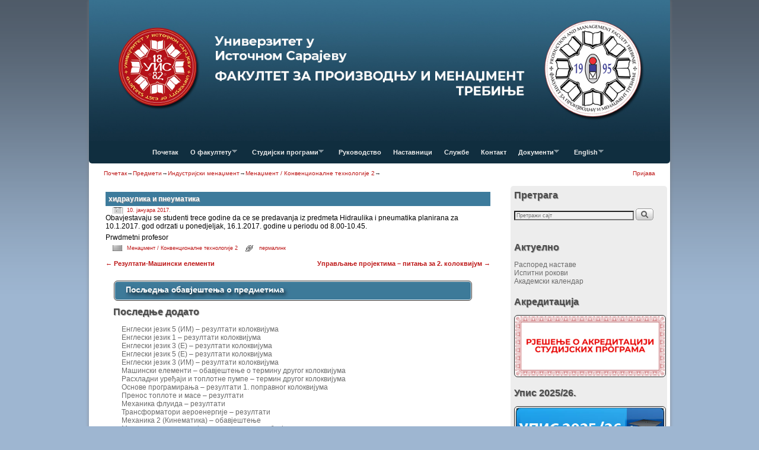

--- FILE ---
content_type: text/html; charset=UTF-8
request_url: http://www.fpm.ues.rs.ba/hidraulika-i-pneumatika/
body_size: 18754
content:
<!DOCTYPE html>
<!--[if IE 7]>	<html id="ie7" lang="sr-RS"> <![endif]-->
<!--[if IE 8]>	<html id="ie8" lang="sr-RS"> <![endif]-->
<!--[if IE 9]>	<html id="ie9" lang="sr-RS"> <![endif]-->
<!--[if !(IE 6) | !(IE 7) | !(IE 8) ] | !(IE 9) ><!-->	<html lang="sr-RS"> <!--<![endif]-->
<head>
<meta charset="UTF-8" />
<meta name='viewport' content='width=device-width, initial-scale=1.0, maximum-scale=2.0, user-scalable=yes' />
<title>хидраулика и пнеуматика | ФПМ Требиње</title>

<link rel="profile" href="http://gmpg.org/xfn/11" />
<link rel="pingback" href="http://www.fpm.ues.rs.ba/xmlrpc.php" />
<!--[if lt IE 9]>
<script src="http://www.fpm.ues.rs.ba/wp-content/themes/weaver-ii/js/html5.js" type="text/javascript"></script>
<![endif]-->

<link rel="shortcut icon"  href="/wp-content/uploads/2015/01/favicon-a1.ico" />
<script type="text/javascript">var weaverIsMobile=false;var weaverIsSimMobile=false;var weaverIsStacked=true;var weaverThemeWidth=980;var weaverMenuThreshold=640;var weaverHideMenuBar=false;var weaverMobileDisabled=false;var weaverFlowToBottom=false;var weaverHideTooltip=false;var weaverUseSuperfish=true;</script>
<link rel='dns-prefetch' href='//s.w.org' />
<link rel="alternate" type="application/rss+xml" title="ФПМ Требиње &raquo; довод" href="http://www.fpm.ues.rs.ba/feed/" />
<link rel="alternate" type="application/rss+xml" title="ФПМ Требиње &raquo; довод коментара" href="http://www.fpm.ues.rs.ba/comments/feed/" />
<link rel="alternate" type="application/rss+xml" title="ФПМ Требиње &raquo; довод коментара на хидраулика и пнеуматика" href="http://www.fpm.ues.rs.ba/hidraulika-i-pneumatika/feed/" />
		<script type="text/javascript">
			window._wpemojiSettings = {"baseUrl":"https:\/\/s.w.org\/images\/core\/emoji\/13.0.1\/72x72\/","ext":".png","svgUrl":"https:\/\/s.w.org\/images\/core\/emoji\/13.0.1\/svg\/","svgExt":".svg","source":{"concatemoji":"http:\/\/www.fpm.ues.rs.ba\/wp-includes\/js\/wp-emoji-release.min.js?ver=5.6.2"}};
			!function(e,a,t){var n,r,o,i=a.createElement("canvas"),p=i.getContext&&i.getContext("2d");function s(e,t){var a=String.fromCharCode;p.clearRect(0,0,i.width,i.height),p.fillText(a.apply(this,e),0,0);e=i.toDataURL();return p.clearRect(0,0,i.width,i.height),p.fillText(a.apply(this,t),0,0),e===i.toDataURL()}function c(e){var t=a.createElement("script");t.src=e,t.defer=t.type="text/javascript",a.getElementsByTagName("head")[0].appendChild(t)}for(o=Array("flag","emoji"),t.supports={everything:!0,everythingExceptFlag:!0},r=0;r<o.length;r++)t.supports[o[r]]=function(e){if(!p||!p.fillText)return!1;switch(p.textBaseline="top",p.font="600 32px Arial",e){case"flag":return s([127987,65039,8205,9895,65039],[127987,65039,8203,9895,65039])?!1:!s([55356,56826,55356,56819],[55356,56826,8203,55356,56819])&&!s([55356,57332,56128,56423,56128,56418,56128,56421,56128,56430,56128,56423,56128,56447],[55356,57332,8203,56128,56423,8203,56128,56418,8203,56128,56421,8203,56128,56430,8203,56128,56423,8203,56128,56447]);case"emoji":return!s([55357,56424,8205,55356,57212],[55357,56424,8203,55356,57212])}return!1}(o[r]),t.supports.everything=t.supports.everything&&t.supports[o[r]],"flag"!==o[r]&&(t.supports.everythingExceptFlag=t.supports.everythingExceptFlag&&t.supports[o[r]]);t.supports.everythingExceptFlag=t.supports.everythingExceptFlag&&!t.supports.flag,t.DOMReady=!1,t.readyCallback=function(){t.DOMReady=!0},t.supports.everything||(n=function(){t.readyCallback()},a.addEventListener?(a.addEventListener("DOMContentLoaded",n,!1),e.addEventListener("load",n,!1)):(e.attachEvent("onload",n),a.attachEvent("onreadystatechange",function(){"complete"===a.readyState&&t.readyCallback()})),(n=t.source||{}).concatemoji?c(n.concatemoji):n.wpemoji&&n.twemoji&&(c(n.twemoji),c(n.wpemoji)))}(window,document,window._wpemojiSettings);
		</script>
		<style type="text/css">
img.wp-smiley,
img.emoji {
	display: inline !important;
	border: none !important;
	box-shadow: none !important;
	height: 1em !important;
	width: 1em !important;
	margin: 0 .07em !important;
	vertical-align: -0.1em !important;
	background: none !important;
	padding: 0 !important;
}
</style>
	<link rel='stylesheet' id='wpts_ui_css-css'  href='http://www.fpm.ues.rs.ba/wp-content/plugins/wordpress-post-tabs/css/styles/gray/style.css?ver=1.6.2' type='text/css' media='all' />
<link rel='stylesheet' id='weaverii-main-style-sheet-css'  href='http://www.fpm.ues.rs.ba/wp-content/themes/weaver-ii/style.min.css?ver=1.3.2' type='text/css' media='all' />
<link rel='stylesheet' id='weaverii-mobile-style-sheet-css'  href='http://www.fpm.ues.rs.ba/wp-content/themes/weaver-ii/style-mobile.min.css?ver=1.3.2' type='text/css' media='all' />
<link rel='stylesheet' id='flagallery-css'  href='http://www.fpm.ues.rs.ba/wp-content/plugins/flash-album-gallery/assets/flagallery.css?ver=5.2.4' type='text/css' media='all' />
<link rel='stylesheet' id='wp-block-library-css'  href='http://www.fpm.ues.rs.ba/wp-includes/css/dist/block-library/style.min.css?ver=5.6.2' type='text/css' media='all' />
<link rel='stylesheet' id='contact-form-7-css'  href='http://www.fpm.ues.rs.ba/wp-content/plugins/contact-form-7/includes/css/styles.css?ver=5.0.2' type='text/css' media='all' />
<link rel='stylesheet' id='cw-erpv-widget-styles-css'  href='http://www.fpm.ues.rs.ba/wp-content/plugins/extensive-recent-posts-widget/css/widget.css?ver=5.6.2' type='text/css' media='all' />
<script type='text/javascript' src='http://www.fpm.ues.rs.ba/wp-content/plugins/enable-jquery-migrate-helper/js/jquery/jquery-1.12.4-wp.js?ver=1.12.4-wp' id='jquery-core-js'></script>
<script type='text/javascript' src='http://www.fpm.ues.rs.ba/wp-content/plugins/enable-jquery-migrate-helper/js/jquery-migrate/jquery-migrate-1.4.1-wp.js?ver=1.4.1-wp' id='jquery-migrate-js'></script>
<script type='text/javascript' src='http://www.fpm.ues.rs.ba/wp-content/plugins/slider/js/jssor.js?ver=5.6.2' id='reslide_jssor_front-js'></script>
<script type='text/javascript' src='http://www.fpm.ues.rs.ba/wp-content/plugins/slider/js/helper.js?ver=5.6.2' id='reslide_helper_script_front_end-js'></script>
<script type='text/javascript' src='http://www.fpm.ues.rs.ba/wp-content/plugins/slider/js/rslightbox.js?ver=5.6.2' id='reslide_rslightbox-js'></script>
<script type='text/javascript' src='http://www.fpm.ues.rs.ba/wp-content/plugins/wp-hide-post/public/js/wp-hide-post-public.js?ver=2.0.10' id='wp-hide-post-js'></script>
<script type='text/javascript' id='weaverJSLib-js-extra'>
/* <![CDATA[ */
var weaver_menu_params = {"selector":"li:has(ul) > a","selector_leaf":"li li li:not(:has(ul)) > a"};
/* ]]> */
</script>
<script type='text/javascript' src='http://www.fpm.ues.rs.ba/wp-content/themes/weaver-ii/js/weaverjslib.min.js?ver=1.3.2' id='weaverJSLib-js'></script>
<script type='text/javascript' src='http://www.fpm.ues.rs.ba/wp-content/plugins/extensive-recent-posts-widget/js/widget.js?ver=5.6.2' id='cw-erpv-script-js'></script>
<link rel="https://api.w.org/" href="http://www.fpm.ues.rs.ba/wp-json/" /><link rel="alternate" type="application/json" href="http://www.fpm.ues.rs.ba/wp-json/wp/v2/posts/14396" /><link rel="EditURI" type="application/rsd+xml" title="RSD" href="http://www.fpm.ues.rs.ba/xmlrpc.php?rsd" />
<link rel="wlwmanifest" type="application/wlwmanifest+xml" href="http://www.fpm.ues.rs.ba/wp-includes/wlwmanifest.xml" /> 
<meta name="generator" content="WordPress 5.6.2" />
<link rel="canonical" href="http://www.fpm.ues.rs.ba/hidraulika-i-pneumatika/" />
<link rel='shortlink' href='http://www.fpm.ues.rs.ba/?p=14396' />
<link rel="alternate" type="application/json+oembed" href="http://www.fpm.ues.rs.ba/wp-json/oembed/1.0/embed?url=http%3A%2F%2Fwww.fpm.ues.rs.ba%2Fhidraulika-i-pneumatika%2F" />
<link rel="alternate" type="text/xml+oembed" href="http://www.fpm.ues.rs.ba/wp-json/oembed/1.0/embed?url=http%3A%2F%2Fwww.fpm.ues.rs.ba%2Fhidraulika-i-pneumatika%2F&#038;format=xml" />

<!-- <meta name='Grand Flagallery' content='5.2.4' /> -->

<!-- This site is using Weaver II 1.3.2 (631) subtheme: Shadows -->
<meta name="description" content=" Факултет за производњу и менаџмент Требиње - ФПМ Требиње " />
<meta name="keywords" content="Факултет за производњу и менаџмент Требиње blog,ФПМ Требиње,Факултет за производњу и менаџмент Требиње,trebinje,fakultet,menadzment,proizvodnja i menadzment,fpm,fpm trebinje" />
<style type="text/css">
/* Weaver II styles - Version 631 */
a {color:#BD1717;}
a:visited {color:#BD1717;}
a:hover {color:#BD1717;}
a:hover{text-decoration:underline;}
.entry-title a {color:#FFFFFF;}
.entry-title a {text-shadow:1px 1px 1px #999;}
.entry-title a:visited {color:#FFFFFF;}
.entry-title a:visited {text-shadow:1px 1px 1px #999;}
.entry-title a:hover {color:#D1CCDB;}
.entry-title a:hover {text-shadow:1px 1px 1px #999;}
.entry-meta a, .entry-utility a {color:#BD1717;}
.entry-meta a:visited, .entry-utility a:visited {color:#BD1717;}
.entry-meta a:hover, .entry-utility a:hover {color:#BD1717;}
.widget-area a {color:#6B6B6B;}
.widget-area a:visited {color:#6B6B6B;}
.widget-area a:hover {color:#BFBFBF;}
#infobar a:hover{text-decoration:none;}
#colophon a:hover{text-decoration:none;}
#wrapper, #branding, #colophon, .commentlist li.comment, #respond, #sidebar_primary,#sidebar_right,#sidebar_left,.sidebar_top,.sidebar_bottom,.sidebar_extra,#first,#second,#third,#fourth,.mobile_widget_area {-moz-border-radius: 5px; -webkit-border-radius: 5px; border-radius: 5px;}
#sidebar_wrap_right.right-1-col,#sidebar_wrap_right.right-2-col,#sidebar_wrap_right.right-2-col-bottom,
#sidebar_wrap_left.left-1-col,#sidebar_wrap_left.left-2-col,#sidebar_wrap_left.left-2-col-bottom,#sidebar_wrap_left,#sidebar_wrap_right
{-moz-border-radius: 5px; -webkit-border-radius: 5px; border-radius: 5px;}
.commentlist li.comment .comment-meta {-moz-border-radius-topleft: 5px; -moz-border-radius-topright: 5px;
 -webkit-border-top-left-radius: 5px; -webkit-border-top-right-radius: 5px; border-top-left-radius: 5px; border-top-right-radius: 5px;}
#access {-moz-border-radius-bottomleft: 5px; -moz-border-radius-bottomright: 5px;
 -webkit-border-bottom-left-radius: 5px; -webkit-border-bottom-right-radius: 5px;border-bottom-left-radius: 5px; border-bottom-right-radius: 5px;}
#access2 {-moz-border-radius-topleft: 5px; -moz-border-radius-topright: 5px;
 -webkit-border-top-left-radius: 5px; -webkit-border-top-right-radius: 5px;border-top-left-radius: 5px; border-top-right-radius: 5px;}
#content, #content .post{-moz-border-radius: 5px; -webkit-border-radius: 5px; border-radius: 5px;}
body {background-image: url(/wp-content/themes/weaver-ii/images/gr.png); background-attachment: scroll; background-repeat: repeat-x;}
#wrapper {-webkit-box-shadow: 0 0 3px 3px rgba(0,0,0,0.25); -moz-box-shadow: 0 0 3px 3px rgba(0,0,0,0.25); box-shadow: 0 0 3px 3px rgba(127,127,127,0.25);}
#wrapper{max-width:980px;}
#wrapper {padding: 0px;}
#sidebar_primary,.mobile_widget_area {background-color:#EDEDED;}
#sidebar_primary,.mobile_widget_area{margin-top:5px;margin-bottom:5px;}
#sidebar_right {background-color:#EDEDED;}
#sidebar_right{margin-top:0px;margin-bottom:0px;}
#sidebar_left {background-color:#EDEDED;}
#sidebar_left{margin-top:5px;margin-bottom:5px;}
.sidebar_top,.sidebar_extra {background-color:#FFFFFF;}
.sidebar_bottom {background-color:transparent;}
#first,#second,#third,#fourth {background-color:transparent;}
.widget {background-color:transparent;}
.widget{margin-top:5px;margin-bottom:5px;}
.widget-area {padding: 0px 5px 0px 5px;}
.widget {margin-bottom: 5px;margin-top: 5px;}
.widget {padding: 0px;}
#container_wrap.right-1-col{width:72.000%;} #sidebar_wrap_right.right-1-col{width:28.000%;} 
#container_wrap.right-2-col, #container_wrap.right-2-col-bottom{width:72.000%;} #sidebar_wrap_right.right-2-col, #sidebar_wrap_right.right-2-col-bottom{width:28.000%;}
#container_wrap.left-1-col{width:72.000%;} #sidebar_wrap_left.left-1-col{width:28.000%;}
#container_wrap.left-2-col, #container_wrap.left-2-col-bottom{width:72.000%;} #sidebar_wrap_left.left-2-col,#sidebar_wrap_left.left-2-col-bottom{width:28.000%;}
#container_wrap{width:44.000%;} #sidebar_wrap_left{width:28.000%;} #sidebar_wrap_right{width:28.000%;}
#sidebar_primary,#sidebar_left,#sidebar_right,.mobile_widget_area {margin-left:5px !important;}
#sidebar_primary,#sidebar_left,#sidebar_right,.mobile_widget_area {margin-right:5px !important;}
#sidebar_wrap_2_left_left, #sidebar_wrap_2_right_left {width:54.000%;margin-right:1%;}
#sidebar_wrap_2_left_right, #sidebar_wrap_2_right_right {width:45.000%;}
body {padding: 0px 0px 0px 0px; }
#main {padding: 0px 0 0 0;}
#site-description {font-size:200.000%;}
#site-description {overflow:hidden; padding:0; margin:0; position:absolute; left:4.000%; top: 30.000%; z-index:20;}
.menu_bar a, .mobile_menu_bar a {font-weight:bold;}
.menu_bar ul ul a {padding:10px 20px;}
.sf-sub-indicator {background: url(/wp-content/themes/weaver-ii/js/superfish/images/arrows-ffffff.png) no-repeat -10px -100px;}
.menu_bar, .menu_bar a,.menu_bar a:visited,.mobile_menu_bar a {color:#EBEBEB;}
.menu_bar li:hover > a, .menu_bar a:focus {background-color:#81B9D6;}
.menu_bar li:hover > a, .menu_bar a:focus {color:#FFFFFF;}
.menu_bar ul ul a {background-color:#102E3F;}
.menu_bar ul ul a,.menu_bar ul ul a:visited {color:#D0D0D0;}
.menu_bar ul ul :hover > a {background-color:#81B9D6;}
.menu_bar ul ul :hover > a {color:#F7F7F7;}
.menu_bar, .mobile_menu_bar {background-color:#102E3F;}
#access.menu_bar div.menu, #access2.menu_bar div.menu {float:right;right:50%;position:relative;}
.menu_bar ul,.menu_bar div {margin:0 auto;}
.menu_bar li {left:50%;}
.menu_bar ul ul {right:auto;}
.menu_bar ul ul li {left:auto;}
#access .menu-add  {float:left;}
.mobile-menu-link {border-color:#EBEBEB;}
.menu-vertical {clear:both;background:transparent;margin:0;width:100% !important;overflow:hidden !important;border-bottom:3px solid #EBEBEB;border-top:1px solid #EBEBEB;}
.menu-vertical ul {margin: 0 !important; padding: 0 !important; list-style-type: none !important;  list-style-image:none !important;font-family: inherit;}
.menu-vertical li a, .menu-vertical a:visited {color: #EBEBEB !important;  background-color: #102E3F !important;
 display: block !important; padding: 5px 10px !important; text-decoration: none !important;
 border-top:2px solid #EBEBEB;}
.menu-vertical a:hover,.menu-vertical a:focus {color: #FFFFFF !important; background-color: #81B9D6 !important;text-decoration: none !important;}
.menu-vertical ul ul li { margin: 0 !important; }
.menu-vertical ul ul a {color: #EBEBEB !important; background-color: #102E3F !important;
 display: block !important; padding: 4px 5px 4px 25px !important; text-decoration: none !important;border:0;
 border-top:1px solid #EBEBEB;}
.menu-vertical ul ul a:hover {color: #FFFFFF !important; background-color: #81B9D6 !important; text-decoration: none !important;}
.menu-vertical ul ul ul a {padding: 4px 5px 4px 35px !important;}
.menu-vertical ul ul ul ul a {padding: 4px 5px 4px 45px !important;}
.menu-vertical ul ul ul ul ul a {padding: 4px 5px 4px 55px !important;}
.menu_bar .current_page_item > a, .menu_bar .current-menu-item > a, .menu_bar .current-cat > a, .menu_bar .current_page_ancestor > a,.menu-vertical .current_page_item > a, .menu-vertical .current-menu-item > a, .menu-vertical .current-cat > a, .menu-vertical .current_page_ancestor > a {color:#FFFFFE;}
#content {font-size:130%;}
#content .entry-title {font-size:100%;}
.widget-area {font-size:130%;}
#content ul {list-style-type:circle;}
.entry-content,.entry-summary {padding-top:1.000em;}
#content p,#content ul,#content ol {margin-bottom:0.500em;}
#content, .entry-content h1, .entry-content h2 {color:#000000;}
#content h1, #content h2, #content h3, #content h4, #content h5, #content h6, #content dt, #content th,
h1, h2, h3, h4, h5, h6,.entry-author-info h2 {color:#FFFFFF;}
#content h1.entry-title {color:#FFFFFF;}
#content h1.entry-title {text-shadow:1px 1px 1px #999;}
.commentlist li.comment, #respond {background-color:transparent;}
.blog #content .featured-image img.wp-post-image, .archive #content .featured-image img.wp-post-image, .search #content .featured-image img.wp-post-image,#content .wvr-show-posts .featured-image img.wp-post-image {height: auto; max-width:300px;}
.widget .wvr-show-posts .featured-image img.wp-post-image {height: auto; width:300px;}
.wp-caption p.wp-caption-text, #content .gallery .gallery-caption,.entry-attachment .entry-caption {color:#333333;}
#content img.size-full, #content img.size-large, #content img.size-medium, #content img.size-thumbnail, #content .attachment-thumbnail, #content .gallery img,#content .gallery-thumb img,.entry-attachment img, #content .wp-caption img, #content img.wp-post-image,#content img[class*="wp-image-"] {background-color:transparent;}
#nav-above,.paged #nav-above{display:none;margin:0;}
.single #nav-above{display:none;margin:0;}
.home .sticky, #entry-author-info, #container.page-with-posts .sticky, #container.index-posts .sticky {background-color:#EDEDED;}
.home .sticky, #entry-author-info, #container.page-with-posts .sticky, #container.index-posts .sticky {border:none;padding:0;}
img {
     margin: 1px;
     padding: 1px;
     border: solid black 1px
}
.entry-meta, .entry-content label, .entry-utility {color:#150E75;}
.widget ul {list-style-type:none;}
body {font-size:9px;}
body {line-height:1.200;}
body {font-family:"Trebuchet MS", Helvetica, sans-serif;}
h3#comments-title,h3#reply-title,.menu_bar,.mobile_menu_bar,
#author-info,#infobar,#nav-above, #nav-below,#cancel-comment-reply-link,.form-allowed-tags,
#site-info,#site-title,#wp-calendar,#comments-title,.comment-meta,.comment-body tr th,.comment-body thead th,
.entry-content label,.entry-content tr th,.entry-content thead th,.entry-format,.entry-meta,.entry-title,
.entry-utility,#respond label,.navigation,.page-title,.pingback p,.reply,.widget-title,
.wp-caption-text,input[type=submit] {font-family:"Trebuchet MS", Helvetica, sans-serif;}
body {background-color:transparent;}
body {color:#333333;}
#wrapper {background-color:#FFFFFF;}
#main {background-color:#FFFFFF;}
#container {background-color:transparent;}
#content {background-color:#FFFFFF;}
.post {background-color:#FFFFFF;}
#branding {background-color:#3D7C9C;}
#colophon {background-color:#EDEDED;}
hr {background-color:#D41522;}
.entry-meta {background-color:transparent;}
.entry-utility {background-color:transparent;}
input, textarea, ins, pre {background-color:#F0F0F0;}
.widget {color:#4D4D4D;}
.widget-title {border-bottom: 0px solid #4D4D4D; margin-bottom:5px;padding-bottom:3px;}
.widget-title, .widget_search label, #wp-calendar caption {color: #4D4D4D;}
.widget-title{text-shadow:1px 1px 1px #999; font-size:140%;margin-bottom:10px; }
#site-title a {color:#000000;}
#site-title, #site-title a{text-shadow:1px 1px 1px #999;}
#site-description {color:#666666;}
@media only screen and (min-width: 581px) { #site-title{display:none;}}
#ie7 #site-title, #ie8 #site-title {display:none;}
.weaver-smalltablet-sim #site-title{display:none;}
.weaver-phone #site-title{display:block;}
#site-description{display:none;}
/* Weaver II Mobile Device Options */
.weaver-any-mobile  #main a, .weaver-any-mobile  #mobile-widget-area a, .weaver-any-mobile  .sidebar_top a, .weaver-any-mobile  .sidebar_bottom a, .weaver-any-mobile  .sidebar_extra a {text-decoration: underline !important;}
@media only screen and (max-width:768px) and (orientation:portrait) {
body {padding: 0px !important;}
}
@media only screen and (max-width:768px) {
}
@media only screen and (max-width:640px) {
#main a, #mobile-widget-area a, .sidebar_top a, .sidebar_bottom a, .sidebar_extra a{text-decoration: underline !important;}
}
@media only screen and (max-width: 580px) {
}
.entry-title {background-color:#3d7b9c;padding:5px}
 #branding img {padding: 0px; border: 0px; margin: 0px;}
#content img.size-full, #content img.size-large, #content img.size-medium, #content img.size-thumbnail, #content .attachment-thumbnail, #content .gallery img, #content .gallery-thumb img, .entry-attachment img, #content .wp-caption img, #content img.wp-post-image, #content img[class*="wp-image-"] {
    background-color: rgba(0, 0, 0, 0);
    margin-left: 5px;
}

#infobar_html1,#infobar_html2{padding-left:15px}#infobar_html3{padding-right:15px}#infobar_login,#infobar_search{padding-right:15px}#infobar_search .searchform{display:inline!important}.menu-add #s,#infobar #s{width:125px}#infobar_paginate{padding-right:15px}#infobar_paginate .navigation{display:inline-block!important}#infobar_paginate .wp-pagenavi{display:inline-block!important}#infobar_paginate .page-numbers,#nav-above .page-numbers,#nav-below .page-numbers{background:0;-ms-filter:progid:DXImageTransform.Microsoft.gradient(startColorstr=#19000000,endColorstr=#19000000);filter:progid:DXImageTransform.Microsoft.gradient(startColorstr=#19000000,endColorstr=#19000000);zoom:1!important}#infobar_paginate .page-numbers,#nav-above .page-numbers,#nav-below .page-numbers{background-color:rgba(0,0,0,.1);padding:2px 4px 2px 4px;font-weight:normal}#infobar_paginate .current,#nav-above .current,#nav-below .current{font-weight:bold}#breadcrumbs{padding-left:15px}#breadcrumbs .bcur-page{font-weight:bold;display: none;}

@font-face{font-family:verblight;src:url(../fonts/VerbLight-webfont.eot);src:url(../fonts/VerbLight-webfont.eot?#iefix) format("embedded-opentype"),url(../fonts/VerbLight-webfont.woff) format("woff"),url(../fonts/VerbLight-webfont.ttf) format("truetype"),url(../fonts/VerbLight-webfont.svg#fontcustom) format("svg");font-weight:400;font-style:normal}@font-face{font-family:verb;src:url(../fonts/VerbRegular-webfont.eot);src:url(../fonts/VerbRegular-webfont.eot?#iefix) format("embedded-opentype"),url(../fonts/VerbRegular-webfont.woff) format("woff"),url(../fonts/VerbRegular-webfont.ttf) format("truetype"),url(../fonts/VerbRegular-webfont.svg#fontcustom) format("svg");font-weight:400;font-style:normal}@font-face{font-family:verbbold;src:url(../fonts/VerbBold-webfont.eot);src:url(../fonts/VerbBold-webfont.eot?#iefix) format("embedded-opentype"),url(../fonts/VerbBold-webfont.woff) format("woff"),url(../fonts/VerbBold-webfont.ttf) format("truetype"),url(../fonts/VerbBold-webfont.svg#fontcustom) format("svg");font-weight:700;font-style:normal}.wu-forecast-wrapper .wu-day-title{font-family:verb,sans-serif;font-weight:700;color:#777}.wu-forecast-wrapper .wu-cond-pop{font-weight:400;display:inline-block;background:url(../img/icons/raindrop-sprite.png) left -20px no-repeat;padding-left:20px;margin-left:5px;min-height:20px;height:20px}.wu-rtl .wu-forecast-wrapper .wu-cond-pop{background:url(../img/icons/raindrop-sprite.png) right -20px no-repeat;padding-right:20px;margin-right:5px}.wu-forecast-wrapper .wu-simple-forecast-day{float:left;width:215px;margin-bottom:13px}.wu-rtl .wu-forecast-wrapper .wu-simple-forecast-day{float:right}.wu-forecast-wrapper .wu-simple-forecast-day .wu-cond-pop{font-size:.9375rem}.wu-forecast-wrapper .wu-has-icon{text-align:right}.wu-forecast-wrapper .wu-has-icon .wu-forecast-body{margin-right:60px}.wu-forecast-wrapper .wu-cond-highlow{margin:10px 0;color:#999}.wu-forecast-wrapper .wu-cond-highlow .wu-cond-high{padding-right:.5em;color:#d5202a}.wu-forecast-wrapper .wu-cond-highlow .wu-cond-split{position:absolute;left:-9999px;color:#ccc}.wu-forecast-wrapper .wu-cond-highlow .wu-cond-low{color:#0053ae}.wu-forecast-wrapper .wu-cond-text{font-family:verb,sans-serif;font-weight:400;margin:.25em 0 .5em 0}.wu-forecast-wrapper .wu-cond-icon{width:50px;float:right;margin-left:10px;z-index:10000}.wu-rtl .wu-forecast-wrapper .wu-cond-icon{float:left;margin-right:10px}@media only screen and (min-width:280px){.wu-has-icon .wu-simple-forecast-day{min-width:215px;width:100%}}@media only screen and (min-width:620px){.wu-has-icon .wu-simple-forecast-day{min-width:125px;width:auto;max-width:47%;margin-right:3%}}@media only screen and (min-width:768px){.wu-has-icon .wu-simple-forecast-day{max-width:22%}}.wu-wrapper .wu-search{position:relative;margin-bottom:10px;border-bottom:10px solid;-moz-border-image:url(../img/border-stripe.png) 25% repeat repeat;-webkit-border-image:url(../img/border-stripe.png) 25% repeat repeat;border-image:url(../img/border-stripe.png) 25% repeat repeat}.wu-wrapper .wu-search:after{visibility:hidden;display:block;font-size:0;content:" ";clear:both;height:0}* html .wu-wrapper .wu-search{zoom:1}.wu-wrapper .wu-search>ul{max-width:100%}.wu-wrapper .wu-search label{float:left;width:100%;overflow:hidden}.wu-wrapper .wu-search input{border-radius:5px 0 0 5px;height:2.3125em;display:block;box-sizing:content-box;-moz-box-sizing:content-box;-webkit-box-sizing:content-box}.wu-wrapper .wu-search input,.wu-wrapper .wu-search input:focus{outline:0;border:none;box-shadow:none;padding:10px 95px 10px 31.25px}.wu-wrapper .wu-search .dashicons{font-family:dashicons;color:#cbcbcb;font-size:25px;position:absolute;top:50%;margin-top:-12.5px}.ui-helper-hidden-accessible{position:absolute;left:-99999px}.wu-wrapper .ui-autocomplete{position:absolute!important;background:#fff;list-style:none!important;top:40px;max-height:300px;overflow:auto;overflow-x:hidden;overflow-y:auto;border:1px solid #ccc;border-top-color:#eee;box-shadow:0 .2em .2em rgba(100,100,100,.2);z-index:1000}.wu-wrapper .ui-autocomplete li{list-style:none!important;line-height:1.25em;margin:0;padding:0;cursor:pointer}.wu-wrapper .ui-autocomplete a{cursor:pointer;display:block;line-height:1;min-height:1em;border-radius:3px;padding:.25em 5px!important;margin:.25em 5px!important}.wu-wrapper .ui-autocomplete .ui-state-hover a{background:#E2E8F3;color:#555}.wu-wrapper .wu-alert{padding:.75em;font-size:.9em;border:2px solid #d5202a;margin-bottom:1em}.wu-wrapper .wu-alert h3{color:#d5202a}.wu-wrapper .wu-alert dt{margin-top:.5em}.wu-wrapper table *{vertical-align:top}.wu-wrapper table th,.wu-wrapper table td{padding:9px 5px}.wu-wrapper table td.wu-icon{width:60px}.wu-wrapper table.wu-table-1 th{width:100%}.wu-wrapper table.wu-table-vertical th,.wu-wrapper table.wu-table-3 th{width:33.3333%}.wu-wrapper table.wu-table-4 th{width:25%}.wu-wrapper table.wu-table-5 th{width:20%}.wu-wrapper table tr.even,.wu-wrapper table tr.alt,.wu-wrapper table tr:nth-of-type(even){background:#f7f7f7}.wu-current-conditions .wu-day-title{float:left;font-size:80px;font-weight:100;font-family:verblight,sans-serif;white-space:nowrap;width:50%}.wu-current-conditions .wu-day-title sup{top:auto;z-index:1;position:relative}.wu-current-conditions .wu-day-title small{margin-left:-45px;font-size:20px}.wu-current-conditions .wu-cond-text,.wu-current-conditions .wu-cond-icon{float:right;clear:right;width:50%;overflow:hidden!important;text-align:center;margin:0!important;line-height:1.2em!important}.wu-current-conditions .wu-cond-icon img{max-width:100%}.wu-wrapper{line-height:1;clear:both;float:left;width:100%;position:relative;font-family:verblight,verb,sans-serif;font-weight:100}.wu-wrapper *{margin:0;padding:0;border:0;font-size:100%;font:inherit;vertical-align:baseline;text-indent:0}.wu-wrapper article,.wu-wrapper aside,.wu-wrapper details,.wu-wrapper figcaption,.wu-wrapper figure,.wu-wrapper footer,.wu-wrapper header,.wu-wrapper hgroup,.wu-wrapper menu,.wu-wrapper nav,.wu-wrapper section{display:block}.wu-wrapper ol,.wu-wrapper ul{list-style:none}.wu-wrapper blockquote,.wu-wrapper q{quotes:none}.wu-wrapper blockquote:before,.wu-wrapper blockquote:after,.wu-wrapper q:before,.wu-wrapper q:after{content:'';content:none}.wu-wrapper table{border-collapse:collapse;border-spacing:0}.wu-wrapper div img,.wu-wrapper table img{box-shadow:none;outline:0;border:none;padding:0;margin:0;margin-top: -15px;}.wu-wrapper strong,.wu-wrapper b,.wu-wrapper h1,.wu-wrapper h2,.wu-wrapper h3,.wu-wrapper h4,.wu-wrapper dt{font-family:verb,sans-serif;font-weight:400}.wu-forecast-wrapper{clear:both;float:left;width:100%}.wu-forecast-wrapper div{margin-bottom:5px}.wu-copyright{float:right;text-align:right;margin-bottom:7px;font-size:80%;z-index:101}.wu-rtl .wu-copyright{float:left;text-align:left}.wu-copyright a,.wu-copyright img{display:block;width:90px;height:19px;display: none;}.wu-rtl,.wu-rtl *{direction:rtl;text-align:right}.wu-wrapper .b{font-family:verbbold;color:#666}

div.wp-forecast {
    padding: 0px;
    float:left;
    width:100%;
    margin-left: 25px;
}

#content table{border: 0px solid #AAA;text-align:left;margin:auto;margin-bottom:5px;width:auto}


h3.hungryfeed_feed_title {
    color: #4D4D4D;
    text-shadow: 1px 1px 1px #999;
    font-size: 140%;
    text-align: left;
    display: none;
}

.widget img, .widget_image img {
    height: auto;
    max-width: 100%;
    border: solid 1px #333;
    border-radius: 6px;
}

.entry-content, .entry-summary {
    padding-top: 0em;
}
/* end Weaver II CSS */
</style> <!-- end of main options style section -->


<!--[if lte IE 8]>
<style type="text/css" media="screen">
#content img.size-thumbnail,#content img.size-medium,#content img.size-large,#content img.size-full,#content img.attachment-thumbnail,
#content img.wp-post-image,img.avatar,.format-chat img.format-chat-icon,
#wrapper,#branding,#colophon,#content, #content .post,
#sidebar_primary,#sidebar_right,#sidebar_left,.sidebar_top,.sidebar_bottom,.sidebar_extra,
#first,#second,#third,#fourth,
#commentform input:focus,#commentform textarea:focus,#respond input#submit {
	behavior: url(http://www.fpm.ues.rs.ba/wp-content/themes/weaver-ii/js/PIE/PIE.php) !important; position:relative;
}
</style>
<![endif]-->

<!-- End of Weaver II options -->
<!-- All in one Favicon 4.7 --><link rel="shortcut icon" href="http://www.fpm.ues.rs.ba/wp-content/uploads/2014/02/favicon-a.ico" />

<!-- Dynamic Widgets by QURL loaded - http://www.dynamic-widgets.com //-->
<style type="text/css" id="custom-background-css">
body.custom-background { background-color: #9eb6d1; }
</style>
	</head>

<body class="post-template-default single single-post postid-14396 single-format-standard custom-background singular not-logged-in weaver-desktop weaver-mobile-smart-stacked">
<a href="#page-bottom" id="page-top">&darr;</a> <!-- add custom CSS to use this page-bottom link -->
<div id="wrapper" class="hfeed">
	<header id="branding" role="banner">
	    <div id="site-logo"></div>
	    <div id="site-logo-link" onclick="location.href='http://www.fpm.ues.rs.ba/';"></div>

	    <hgroup>
	    	<h1 id="site-title" ><span><a href="http://www.fpm.ues.rs.ba/" title="ФПМ Требиње" rel="home">ФПМ Требиње</a></span></h1>
			<h2 id="site-description"> </h2>
	    </hgroup>

		<div id="header_image">
		    <a href="http://www.fpm.ues.rs.ba/" title="ФПМ Требиње" rel="home">
<img src="http://www.fpm.ues.rs.ba/wp-content/uploads/2025/09/new-header-fpm.jpg" alt="ФПМ Требиње" />
</a>
		</div><!-- #header_image -->
	</header><!-- #branding -->
<div id="mobile-bottom-nav" class="mobile_menu_bar" style="padding:5px 10px 5px 10px;clear:both;">
    <div style="margin-bottom:20px;">
<span style="float:left;margin-left:15px;">
    <a href="http://www.fpm.ues.rs.ba/" title="ФПМ Требиње" rel="home">Почетак</a></span>
    <span class="mobile-menu-link"><a href="javascript:void(null);" onclick="weaverii_ToggleMenu(document.getElementById('nav-bottom-menu'), this, 'Мени &darr;', 'Мени &uarr;')">Мени &darr;</a></span></div>
</div>
		<div id="nav-bottom-menu"><nav id="access" class="menu_bar" role="navigation">
		<div class="skip-link"><a class="assistive-text" href="#content" title="">Иди на примарни садржај</a></div>
			<div class="skip-link"><a class="assistive-text" href="#primary" title="">Иди на секундарни садржај</a></div>
<div class="menu"><ul class="sf-menu"><li ><a href="http://www.fpm.ues.rs.ba/">Почетак</a></li><li class="page_item page-item-3234 page_item_has_children"><a href="http://www.fpm.ues.rs.ba/o-fakultetu/">О факултету</a><ul class='children'><li class="page_item page-item-5"><a href="http://www.fpm.ues.rs.ba/o-fakultetu/%d0%b8%d1%81%d1%82%d0%be%d1%80%d0%b8%d1%98%d0%b0%d1%82/">Основно о факултету</a></li><li class="page_item page-item-13187"><a href="http://www.fpm.ues.rs.ba/o-fakultetu/misija-i-vizija/">Мисија и Визија</a></li><li class="page_item page-item-19196 page_item_has_children"><a href="http://www.fpm.ues.rs.ba/o-fakultetu/naucno-istrazivacki-rad/">Научно Истраживачки Рад</a><ul class='children'><li class="page_item page-item-19205 page_item_has_children"><a href="http://www.fpm.ues.rs.ba/o-fakultetu/naucno-istrazivacki-rad/strategija-nir/">Стратегија НИР</a><ul class='children'><li class="page_item page-item-19216 page_item_has_children"><a href="http://www.fpm.ues.rs.ba/o-fakultetu/naucno-istrazivacki-rad/strategija-nir/projekti/">Пројекти</a><ul class='children'><li class="page_item page-item-19219"><a href="http://www.fpm.ues.rs.ba/o-fakultetu/naucno-istrazivacki-rad/strategija-nir/projekti/nacionalni-projekti/">Национални пројекти</a></li><li class="page_item page-item-19265"><a href="http://www.fpm.ues.rs.ba/o-fakultetu/naucno-istrazivacki-rad/strategija-nir/projekti/medjunarodni-projekti/">Међународни пројекти</a></li></ul></li><li class="page_item page-item-19224"><a href="http://www.fpm.ues.rs.ba/o-fakultetu/naucno-istrazivacki-rad/strategija-nir/uspostavljena-saradnja/">Успостављена сарадња</a></li></ul></li><li class="page_item page-item-19229 page_item_has_children"><a href="http://www.fpm.ues.rs.ba/o-fakultetu/naucno-istrazivacki-rad/naucni-skupovi/">Научни скупови</a><ul class='children'><li class="page_item page-item-19257 page_item_has_children"><a href="http://www.fpm.ues.rs.ba/o-fakultetu/naucno-istrazivacki-rad/naucni-skupovi/medjunarodna-saradnja/">Међународна сарадња</a><ul class='children'><li class="page_item page-item-19260"><a href="http://www.fpm.ues.rs.ba/o-fakultetu/naucno-istrazivacki-rad/naucni-skupovi/medjunarodna-saradnja/mobilnost/">Мобилност</a></li></ul></li></ul></li><li class="page_item page-item-19269"><a href="http://www.fpm.ues.rs.ba/o-fakultetu/naucno-istrazivacki-rad/oprema/">Опрема</a></li></ul></li><li class="page_item page-item-27259"><a href="http://www.fpm.ues.rs.ba/o-fakultetu/biblioteka/">Библиотека</a></li><li class="page_item page-item-19246 page_item_has_children"><a href="http://www.fpm.ues.rs.ba/o-fakultetu/izdavacka-djelatnost/">Издавачка дјелатност</a><ul class='children'><li class="page_item page-item-30951"><a href="http://www.fpm.ues.rs.ba/o-fakultetu/izdavacka-djelatnost/the-journal-of-engineering-management/">The Journal of Engineering &#038; Management</a></li><li class="page_item page-item-19248"><a href="http://www.fpm.ues.rs.ba/o-fakultetu/izdavacka-djelatnost/naucne-i-druge-publikacije/">Зборници Радова</a></li><li class="page_item page-item-19639"><a href="http://www.fpm.ues.rs.ba/o-fakultetu/izdavacka-djelatnost/monografije-i-udzbenici/">Монографије и уџбеници</a></li></ul></li><li class="page_item page-item-13151"><a href="http://www.fpm.ues.rs.ba/o-fakultetu/katedre/">Катедре</a></li><li class="page_item page-item-3223 page_item_has_children"><a href="http://www.fpm.ues.rs.ba/o-fakultetu/laboratorije/">Лабораторије</a><ul class='children'><li class="page_item page-item-15934"><a href="http://www.fpm.ues.rs.ba/o-fakultetu/laboratorije/mjerna-laboratorija/">Мјерна лабораторија</a></li><li class="page_item page-item-15945"><a href="http://www.fpm.ues.rs.ba/o-fakultetu/laboratorije/cnc-laboratorija/">CNC Лабораторија</a></li><li class="page_item page-item-15953"><a href="http://www.fpm.ues.rs.ba/o-fakultetu/laboratorije/cnc-kabinet/">CNC Кабинет</a></li><li class="page_item page-item-15949"><a href="http://www.fpm.ues.rs.ba/o-fakultetu/laboratorije/laboratorija-za-savremenu-proizvodnju/">Лабораторија за савремену производњу</a></li><li class="page_item page-item-27865"><a href="http://www.fpm.ues.rs.ba/o-fakultetu/laboratorije/fablab-centar/">FabLab центар</a></li></ul></li><li class="page_item page-item-3891"><a href="http://www.fpm.ues.rs.ba/o-fakultetu/alumni-klub/">Алумни клуб</a></li><li class="page_item page-item-13296"><a href="http://www.fpm.ues.rs.ba/o-fakultetu/udruzenje-studenata-fpm-a/">Удружење Студената ФПМ-а</a></li><li class="page_item page-item-13529"><a href="http://www.fpm.ues.rs.ba/o-fakultetu/galerija/">Галерија</a></li><li class="page_item page-item-14515"><a href="http://www.fpm.ues.rs.ba/o-fakultetu/rijec-dekana/">Ријеч декана</a></li></ul></li><li class="page_item page-item-98 page_item_has_children"><a href="http://www.fpm.ues.rs.ba/osnovni-studij/">Студијски програми</a><ul class='children'><li class="page_item page-item-420 page_item_has_children"><a href="http://www.fpm.ues.rs.ba/osnovni-studij/1-ciklus-studija/">1. Циклус студија</a><ul class='children'><li class="page_item page-item-473 page_item_has_children"><a href="http://www.fpm.ues.rs.ba/osnovni-studij/1-ciklus-studija/industrijsko-inzenjerstvo-za-energetiku/">Индустријско инжењерство за енергетику</a><ul class='children'><li class="page_item page-item-13984"><a href="http://www.fpm.ues.rs.ba/osnovni-studij/1-ciklus-studija/industrijsko-inzenjerstvo-za-energetiku/hidroenergetika/">Хидроенергетика</a></li><li class="page_item page-item-13986"><a href="http://www.fpm.ues.rs.ba/osnovni-studij/1-ciklus-studija/industrijsko-inzenjerstvo-za-energetiku/termoenergetika/">Термоенергетика</a></li></ul></li><li class="page_item page-item-418"><a href="http://www.fpm.ues.rs.ba/osnovni-studij/1-ciklus-studija/industrijski-menadzment/">Индустријски менаџмент</a></li><li class="page_item page-item-31869"><a href="http://www.fpm.ues.rs.ba/osnovni-studij/1-ciklus-studija/inzenjerstvo-informacionih-sistema-i-tehnologija/">Инжењерство информационих система и технологија</a></li></ul></li><li class="page_item page-item-422 page_item_has_children"><a href="http://www.fpm.ues.rs.ba/osnovni-studij/2-ciklus-studija/">2. Циклус студија</a><ul class='children'><li class="page_item page-item-505"><a href="http://www.fpm.ues.rs.ba/osnovni-studij/2-ciklus-studija/industrijski-menadzment/">Индустријски менаџмент</a></li><li class="page_item page-item-12960"><a href="http://www.fpm.ues.rs.ba/osnovni-studij/2-ciklus-studija/industrijsko-inzenjerstvo-za-energetiku/">Индустријско инжењерство за енергетику</a></li></ul></li></ul></li><li class="page_item page-item-25"><a href="http://www.fpm.ues.rs.ba/%d1%80%d1%83%d0%ba%d0%be%d0%b2%d0%be%d0%b4%d1%81%d1%82%d0%b2%d0%be-2/">Руководство</a></li><li class="page_item page-item-439"><a href="http://www.fpm.ues.rs.ba/nastavnici/">Наставници</a></li><li class="page_item page-item-19"><a href="http://www.fpm.ues.rs.ba/%d0%b0%d0%b4%d0%bc%d0%b8%d0%bd%d0%b8%d1%81%d1%82%d1%80%d0%b0%d1%86%d0%b8%d1%98%d0%b0/">Службе</a></li><li class="page_item page-item-42"><a href="http://www.fpm.ues.rs.ba/%d0%ba%d0%be%d0%bd%d1%82%d0%b0%d0%ba%d1%82/">Контакт</a></li><li class="page_item page-item-503 page_item_has_children"><a href="http://www.fpm.ues.rs.ba/dokumenti/">Документи</a><ul class='children'><li class="page_item page-item-611"><a href="http://www.fpm.ues.rs.ba/dokumenti/opsti-akti/">Општи акти</a></li><li class="page_item page-item-550"><a href="http://www.fpm.ues.rs.ba/dokumenti/dokumenti-za-nastavno-osoblje/">Документи за наставно особље</a></li><li class="page_item page-item-1229"><a href="http://www.fpm.ues.rs.ba/dokumenti/dokumenti-za-studente/">Документи за студенте</a></li></ul></li><li class="page_item page-item-2459 page_item_has_children"><a href="http://www.fpm.ues.rs.ba/english/">English</a><ul class='children'><li class="page_item page-item-2461"><a href="http://www.fpm.ues.rs.ba/english/about-us/">About us</a></li><li class="page_item page-item-2534"><a href="http://www.fpm.ues.rs.ba/english/contact/">Contact</a></li><li class="page_item page-item-2468"><a href="http://www.fpm.ues.rs.ba/english/governance/">Governance</a></li><li class="page_item page-item-2555"><a href="http://www.fpm.ues.rs.ba/english/services/">Services</a></li><li class="page_item page-item-2678"><a href="http://www.fpm.ues.rs.ba/english/study-programmes/">Study programmes</a></li></ul></li></ul></div>		</nav></div><!-- #access -->
<title>хидраулика и пнеуматика  &#8211; | ФПМ Требиње...</title>	<div id="infobar">
<span id="breadcrumbs"><span class="crumbs"><a href="http://www.fpm.ues.rs.ba/">Почетак</a>&rarr;<a href="http://www.fpm.ues.rs.ba/category/predmeti/">Предмети</a>&rarr;<a href="http://www.fpm.ues.rs.ba/category/predmeti/industrijski/">Индустријски менаџмент</a>&rarr;<a href="http://www.fpm.ues.rs.ba/category/predmeti/industrijski/m_konvencionalne-tehnologije-2/">Менаџмент / Конвенционалне технологије 2</a>&rarr;<span class="bcur-page">хидраулика и пнеуматика</span></span></span>    <span class='infobar_right'>
<span id="infobar_paginate"></span>
<span id="infobar_login"><a href="http://www.fpm.ues.rs.ba/wp-login.php">Пријава</a></span>    </span></div><div class="weaver-clear"></div><!-- #infobar -->
	<div id="main">
		<div id="container_wrap" class="container-single equal_height right-1-col">
		<div id="container">
			<div id="content" role="main">

			    <nav id="nav-above" class="navigation">
				<h3 class="assistive-text">Кретање кроз уносе</h3>
			        <div class="nav-previous"><a href="http://www.fpm.ues.rs.ba/rezultati-masinski-elementi-12/" rel="prev"><span class="meta-nav">&larr;</span> Резултати-Машински елементи</a></div>
				<div class="nav-next"><a href="http://www.fpm.ues.rs.ba/upravljanje-projektima-pitanja-za-2-kolokvijum/" rel="next">Управљање пројектима – питања за 2. колоквијум <span class="meta-nav">&rarr;</span></a></div>
			    </nav><!-- #nav-above -->


<article id="post-14396" class="content-single  post-14396 post type-post status-publish format-standard hentry category-m_konvencionalne-tehnologije-2">
	<header class="entry-header">
		<hgroup class="entry-hdr"><h1 class="entry-title">хидраулика и пнеуматика</h1></hgroup>

		<div class="entry-meta">
						<div class="post_hide_author post_hide_tags entry-meta-icons">
			<span class="sep">Постављено </span><a href="http://www.fpm.ues.rs.ba/hidraulika-i-pneumatika/" title="06:37" rel="bookmark"><time class="entry-date" datetime="2017-01-10T06:37:17+01:00" pubdate>10. јануара 2017.</time></a>
			</div><!-- .entry-meta-icons -->		</div><!-- .entry-meta -->
			</header><!-- .entry-header -->

	<div class="entry-content cf">
		<p>Obavjestavaju se studenti trece godine da ce se predavanja iz predmeta Hidraulika i pneumatika planirana za 10.1.2017. god odrzati u ponedjeljak, 16.1.2017. godine u periodu od 8.00-10.45.</p>
<p>Prwdmetni profesor</p>
			</div><!-- .entry-content -->

	<footer class="entry-utility">
<div class="post_hide_author post_hide_tags entry-meta-icons">
			<span class="cat-links">
<span class="entry-utility-prep entry-utility-prep-cat-links">Постављено у</span> <a href="http://www.fpm.ues.rs.ba/category/predmeti/industrijski/m_konvencionalne-tehnologije-2/" rel="category tag">Менаџмент / Конвенционалне технологије 2</a>			</span>
	    <span class="permalink-icon"><a href="http://www.fpm.ues.rs.ba/hidraulika-i-pneumatika/" title="Permalink to хидраулика и пнеуматика" rel="bookmark">пермалинк</a></span>
	</div><!-- .entry-meta-icons -->

	</footer><!-- .entry-utility -->
</article><!-- #post-14396 -->

			    <nav id="nav-below" class="navigation">
				<h3 class="assistive-text">Кретање кроз уносе</h3>
			        <div class="nav-previous"><a href="http://www.fpm.ues.rs.ba/rezultati-masinski-elementi-12/" rel="prev"><span class="meta-nav">&larr;</span> Резултати-Машински елементи</a></div>
				<div class="nav-next"><a href="http://www.fpm.ues.rs.ba/upravljanje-projektima-pitanja-za-2-kolokvijum/" rel="next">Управљање пројектима – питања за 2. колоквијум <span class="meta-nav">&rarr;</span></a></div>
			    </nav><!-- #nav-above -->


    <div id="comments">

		<p class="nocomments">Коментари су закључени.</p>
</div><!-- #comments -->


			</div><!-- #content -->
	<div id="sitewide-bottom-widget-area" class="widget-area sidebar_bottom" role="complementary">
<aside id="text-7" class="widget widget_text">			<div class="textwidget"><a href="http://www.fpm.ues.rs.ba/" target="_blank" rel="noopener"> <img src="http://www.fpm.ues.rs.ba/wp-content/uploads/2014/02/predmeti-naslov.jpg" border="0" alt="Link to this page" ></a></div>
		</aside><aside id="custom-recent-posts-7" class="widget widget_recent_entries"><h3 class="widget-title">Последње додато</h3><ul>
			<li class="crpw-item">

				<a  href="http://www.fpm.ues.rs.ba/engleski-jezik-5-im-rezultati-kolokvijuma-7/" rel="bookmark" title="Permanent link to Енглески језик 5 (ИМ) &#8211; резултати колоквијума" class="crpw-title">Енглески језик 5 (ИМ) &#8211; резултати колоквијума</a>
						
			</li>
					<li class="crpw-item">

				<a  href="http://www.fpm.ues.rs.ba/engleski-jezik-1-rezultati-kolokvijuma-3/" rel="bookmark" title="Permanent link to Енглески језик 1 &#8211; резултати колоквијума" class="crpw-title">Енглески језик 1 &#8211; резултати колоквијума</a>
						
			</li>
					<li class="crpw-item">

				<a  href="http://www.fpm.ues.rs.ba/engleski-jezik-3-e-rezultati-kolokvijuma-7/" rel="bookmark" title="Permanent link to Енглески језик 3 (Е) &#8211; резултати колоквијума" class="crpw-title">Енглески језик 3 (Е) &#8211; резултати колоквијума</a>
						
			</li>
					<li class="crpw-item">

				<a  href="http://www.fpm.ues.rs.ba/engleski-jezik-5-e-rezultati-kolokvijuma-5/" rel="bookmark" title="Permanent link to Енглески језик 5 (Е) &#8211; резултати колоквијума" class="crpw-title">Енглески језик 5 (Е) &#8211; резултати колоквијума</a>
						
			</li>
					<li class="crpw-item">

				<a  href="http://www.fpm.ues.rs.ba/engleski-jezik-3-im-rezultati-kolokvijuma-4/" rel="bookmark" title="Permanent link to Енглески језик 3 (ИМ) &#8211; резултати колоквијума" class="crpw-title">Енглески језик 3 (ИМ) &#8211; резултати колоквијума</a>
						
			</li>
					<li class="crpw-item">

				<a  href="http://www.fpm.ues.rs.ba/masinski-elementi-obavjestenje-o-terminu-drugog-kolokvijuma/" rel="bookmark" title="Permanent link to Машински елементи &#8211; обавјештење о термину другог колоквијума" class="crpw-title">Машински елементи &#8211; обавјештење о термину другог колоквијума</a>
						
			</li>
					<li class="crpw-item">

				<a  href="http://www.fpm.ues.rs.ba/rashladni-uredjaji-i-toplotne-pumpe-termin-drugog-kolokvijuma-4/" rel="bookmark" title="Permanent link to Расхладни уређаји и топлотне пумпе &#8211; термин другог колоквијума" class="crpw-title">Расхладни уређаји и топлотне пумпе &#8211; термин другог колоквијума</a>
						
			</li>
					<li class="crpw-item">

				<a  href="http://www.fpm.ues.rs.ba/osnove-programiranja-rezultati-1-popravnog-kolokvijuma/" rel="bookmark" title="Permanent link to Основе програмирања &#8211; резултати 1. поправног колоквијума" class="crpw-title">Основе програмирања &#8211; резултати 1. поправног колоквијума</a>
						
			</li>
					<li class="crpw-item">

				<a  href="http://www.fpm.ues.rs.ba/prenos-toplote-i-mase-rezultati-56/" rel="bookmark" title="Permanent link to Пренос топлоте и масе &#8211; резултати" class="crpw-title">Пренос топлоте и масе &#8211; резултати</a>
						
			</li>
					<li class="crpw-item">

				<a  href="http://www.fpm.ues.rs.ba/mehanika-fluida-rezultati-93/" rel="bookmark" title="Permanent link to Механика флуида &#8211; резултати" class="crpw-title">Механика флуида &#8211; резултати</a>
						
			</li>
					<li class="crpw-item">

				<a  href="http://www.fpm.ues.rs.ba/transformatori-aeroenergije-rezultati-7/" rel="bookmark" title="Permanent link to Трансформатори аероенергије &#8211; резултати" class="crpw-title">Трансформатори аероенергије &#8211; резултати</a>
						
			</li>
					<li class="crpw-item">

				<a  href="http://www.fpm.ues.rs.ba/mehanika-2-kinematika-obavjestenje-29/" rel="bookmark" title="Permanent link to Механика 2 (Кинематика) &#8211; обавјештење" class="crpw-title">Механика 2 (Кинематика) &#8211; обавјештење</a>
						
			</li>
					<li class="crpw-item">

				<a  href="http://www.fpm.ues.rs.ba/mehanika-za-industrijsko-inzenjerstvo-obavjestenje-23/" rel="bookmark" title="Permanent link to Механика за индустријско инжењерство &#8211; обавјештење" class="crpw-title">Механика за индустријско инжењерство &#8211; обавјештење</a>
						
			</li>
					<li class="crpw-item">

				<a  href="http://www.fpm.ues.rs.ba/nauka-o-materijalima-obavjestenje-18/" rel="bookmark" title="Permanent link to Наука о материјалима &#8211; обавјештење" class="crpw-title">Наука о материјалима &#8211; обавјештење</a>
						
			</li>
					<li class="crpw-item">

				<a  href="http://www.fpm.ues.rs.ba/diskretna-matematika-rezultati-2/" rel="bookmark" title="Permanent link to Дискретна математика &#8211; резултати" class="crpw-title">Дискретна математика &#8211; резултати</a>
						
			</li>
		</ul>
</aside>	</div><!-- sitewide-bottom-widget-area -->
		</div><!-- #container -->
		</div><!-- #container_wrap -->

	<div id="sidebar_wrap_right" class="right-1-col equal_height">
   	<div id="sidebar_primary" class="widget-area weaver-clear" role="complementary">
<aside id="search-2" class="widget widget_search"><h3 class="widget-title">Претрага</h3><form role="search" style="background:transparent;" method="get" class="searchform" action="http://www.fpm.ues.rs.ba/" >
	<label class="screen-reader-text" for="s">Тражи:</label>
	<input type="search" value="" name="s" id="s" placeholder="Претражи сајт" />
	<input class="searchformimg" type="image" src="/wp-content/themes/weaver-ii/images/search_button.gif" alt="Search" />
	</form></aside><aside id="text-20" class="widget widget_text">			<div class="textwidget"><p>&nbsp;</p>
</div>
		</aside><aside id="text-19" class="widget widget_text"><h3 class="widget-title">Актуелно</h3>			<div class="textwidget"><p><a href="http://www.fpm.ues.rs.ba/category/aktuelnosti/2raspored/">Распоред наставе</a><br />
<a href="http://www.fpm.ues.rs.ba/category/aktuelnosti/3ispiti/">Испитни рокови</a><br />
<a href="http://www.fpm.ues.rs.ba/category/aktuelnosti/1akad_kalendar/">Академски календар</a></p>
</div>
		</aside><aside id="text-26" class="widget widget_text"><h3 class="widget-title">Акредитација</h3>			<div class="textwidget"><p><a href="http://www.fpm.ues.rs.ba/obavjestenje-8/"><img loading="lazy" class="aligncenter size-full wp-image-29549" src="http://www.fpm.ues.rs.ba/wp-content/uploads/2023/10/Akreditacija_001.jpg" alt="" width="300" height="120" /></a></p>
</div>
		</aside><aside id="text-28" class="widget widget_text"><h3 class="widget-title">Упис 2025/26.</h3>			<div class="textwidget"><p><a href="http://www.fpm.ues.rs.ba/category/aktuelnosti/upis-25-26/"><img loading="lazy" class="aligncenter size-full wp-image-33311" src="http://www.fpm.ues.rs.ba/wp-content/uploads/2025/02/banner-upis-2025-26-1.jpg" alt="" width="390" height="110" srcset="http://www.fpm.ues.rs.ba/wp-content/uploads/2025/02/banner-upis-2025-26-1.jpg 390w, http://www.fpm.ues.rs.ba/wp-content/uploads/2025/02/banner-upis-2025-26-1-300x85.jpg 300w" sizes="(max-width: 390px) 100vw, 390px" /></a></p>
</div>
		</aside><aside id="text-25" class="widget widget_text"><h3 class="widget-title">еСтудент</h3>			<div class="textwidget"><p><a href="https://estudent.ues.rs.ba/index.php"><img loading="lazy" class="aligncenter wp-image-29012" src="http://www.fpm.ues.rs.ba/wp-content/uploads/2023/06/e-student-banner.png" alt="" width="242" height="67" /></a></p>
</div>
		</aside><aside id="text-24" class="widget widget_text"><h3 class="widget-title">Обука за CNC оператере</h3>			<div class="textwidget"><p><a href="http://www.fpm.ues.rs.ba/prijavi-se-na-obuku-za-cnc-operatera-na-masinama-za-obradu-metala/"><img loading="lazy" class="aligncenter size-full wp-image-25969" src="http://www.fpm.ues.rs.ba/wp-content/uploads/2022/07/cnc-obuka-banner.jpg" alt="" width="390" height="110" srcset="http://www.fpm.ues.rs.ba/wp-content/uploads/2022/07/cnc-obuka-banner.jpg 390w, http://www.fpm.ues.rs.ba/wp-content/uploads/2022/07/cnc-obuka-banner-300x85.jpg 300w" sizes="(max-width: 390px) 100vw, 390px" /></a></p>
</div>
		</aside><aside id="text-10" class="widget widget_text"><h3 class="widget-title">&#8222;Наши Успјешни Инжењери&#8220;</h3>			<div class="textwidget"><a href="https://www.youtube.com/watch?v=mV-hFPaoZVI&list=PLS5T9jhs3nLCHzm5Fi7a3ieIs3HF7e4py" target="_blank" rel="noopener"><img src="http://www.fpm.ues.rs.ba/wp-content/uploads/2021/03/nasi-uspjesni-inzenjeri.png" border="0" alt="Link to this page" style="width:240px;height:65px">
<p>
</p>
</a></div>
		</aside><aside id="text-13" class="widget widget_text"><h3 class="widget-title">Видео &#8211; Упис 2021/22.</h3>			<div class="textwidget"><a href="https://www.youtube.com/watch?v=koE4ovWX6tU" target="_blank" rel="noopener"><img src="http://www.fpm.ues.rs.ba/wp-content/uploads/2021/03/video-banner.png" border="0" alt="Link to this page" style="width:240px;height:65px">
<p>
</p>
</a></div>
		</aside><aside id="text-11" class="widget widget_text"><h3 class="widget-title">Инфо Киоск</h3>			<div class="textwidget"><a href="https://infokiosk.unssa.rs.ba/" target="_blank" rel="noopener"><img src="http://www.fpm.ues.rs.ba/wp-content/uploads/2016/06/info-kiosk-banner.jpg" border="0" alt="Link to this page" style="width:240px;height:65px">
<p>
</p>
</a></div>
		</aside><aside id="text-23" class="widget widget_text"><h3 class="widget-title">The Journal of Engineering &#038; Management</h3>			<div class="textwidget"><p><a href="https://jem.fpm.ues.rs.ba/index.php/journal"><img loading="lazy" class="aligncenter wp-image-25527 size-full" src="http://www.fpm.ues.rs.ba/wp-content/uploads/2022/06/journal-banner.jpg" alt="" width="250" height="71" /></a></p>
</div>
		</aside><aside id="text-21" class="widget widget_text"><h3 class="widget-title">Службени e-mail</h3>			<div class="textwidget"><p><a href="http://mx58.ues.rs.ba"><img loading="lazy" class="aligncenter wp-image-23261 size-full" src="http://www.fpm.ues.rs.ba/wp-content/uploads/2021/10/sluybeni-mail.png" alt="" width="250" height="71" /></a></p>
</div>
		</aside><aside id="text-31" class="widget widget_text"><h3 class="widget-title">Електронски каталог библиотеке</h3>			<div class="textwidget"><p><a href="https://plus.cobiss.net/cobiss/rs/sr?lib=fpmtr"><img loading="lazy" class="size-full wp-image-9541 alignleft" src="http://www.fpm.ues.rs.ba/wp-content/uploads/2015/11/cobiss.png" alt="" width="224" height="72" srcset="http://www.fpm.ues.rs.ba/wp-content/uploads/2015/11/cobiss.png 224w, http://www.fpm.ues.rs.ba/wp-content/uploads/2015/11/cobiss-24x8.png 24w, http://www.fpm.ues.rs.ba/wp-content/uploads/2015/11/cobiss-36x12.png 36w, http://www.fpm.ues.rs.ba/wp-content/uploads/2015/11/cobiss-48x15.png 48w" sizes="(max-width: 224px) 100vw, 224px" /></a></p>
</div>
		</aside><aside id="text-12" class="widget widget_text"><h3 class="widget-title">Град Требиње</h3>			<div class="textwidget"><a href="https://www.trebinje.rs.ba/" target="_blank" rel="noopener"><img src="http://www.fpm.ues.rs.ba/wp-content/uploads/2018/02/grad-trebinje-banner.png" border="0" alt="Link to this page" style="width:256 px;height:104px">
<center>
</a></div>
		</aside><aside id="text-22" class="widget widget_text"><h3 class="widget-title">Туристичка организација Грaда Требиња</h3>			<div class="textwidget"><p><a href="https://gotrebinje.com/"><img loading="lazy" class="aligncenter wp-image-24337 size-full" src="http://www.fpm.ues.rs.ba/wp-content/uploads/2022/02/baner-gotrebinje-za-fpm.jpg" alt="" width="250" height="150" /></a></p>
</div>
		</aside>	</div><!-- #sidebar_primary .widget-area -->
	<div id="sidebar_right" class="widget-area" role="complementary">
<aside id="text-3" class="widget widget_text"><h3 class="widget-title">Линкови</h3>			<div class="textwidget"><a href="http://www.ues.rs.ba/" target="_blank" rel="noopener"><img src="http://www.fpm.ues.rs.ba/wp-content/uploads/2017/09/univerzitet-banner.jpg" border="0" alt="Link to this page" style="width:260px;height:100px">
<p><center>
<b>Универзитет у Источном Сарајеву</b></center>
</p></a>


<a href="https://search.ebscohost.com/" target="_blank" rel="noopener"><img src="http://www.fpm.ues.rs.ba/wp-content/uploads/2017/01/ebsco-banner.jpg" border="0" alt="Link to this page" style="width:254px;height:102px">
<p><center>
<b>EBSCO</b></center>
</p></a>

<a href="http://www.anurs.org/" target="_blank" rel="noopener"><img src="http://www.fpm.ues.rs.ba/wp-content/uploads/2014/01/anurs.jpg" border="0" alt="Link to this page" style="width:222px;height:70px">
<p><center>
<b>Академија наука и умјетности Републике Српске </b></center>
</p>
</a>
<p>
</p>
<a href="http://www.fpm.ues.rs.ba/korisni-linkovi/" target="_blank" rel="noopener"><img src="http://www.fpm.ues.rs.ba/wp-content/uploads/2014/01/korisni-linkovi.jpg" border="0" alt="Link to this page" style="width:222px;height:84px">
<p><center>
<b>Корисни линкови</b></center>
</p></a>
<p>
</p>

</div>
		</aside><aside id="text-29" class="widget widget_text"><h3 class="widget-title">Друштво инжењера Зрењанин &#8211; часопис</h3>			<div class="textwidget"><p><a href="http://diz.org.rs/index.php/casopis-dit"><img loading="lazy" class="aligncenter size-full wp-image-31359" src="http://www.fpm.ues.rs.ba/wp-content/uploads/2024/06/diz-banner.jpg" alt="" width="300" height="120" /></a></p>
</div>
		</aside><aside id="text-30" class="widget widget_text"><h3 class="widget-title">Заједница производног машинства Србије</h3>			<div class="textwidget"><p><a href="http://spms.fink.rs/"><img loading="lazy" class="aligncenter size-full wp-image-32582" src="http://www.fpm.ues.rs.ba/wp-content/uploads/2024/11/banner-inzenjeri.jpg" alt="" width="250" height="100" /></a></p>
</div>
		</aside><aside id="text-14" class="widget widget_text"><h3 class="widget-title">Студентски Центар Требиње</h3>			<div class="textwidget"><p><a href="http://studentskicentartrebinje.com/" target="_blank" rel="noopener"><img style="width: 240px; height: 65px;" src="http://www.fpm.ues.rs.ba/wp-content/uploads/2017/09/sct-banner.jpg" alt="Link to this page" border="0" /></a></p>
</div>
		</aside><aside id="text-16" class="widget widget_text"><h3 class="widget-title">Студентска Тијела</h3>			<div class="textwidget"><p><a href="https://www.facebook.com/pg/SPUIS25/posts/?ref=page_internal">Студентски Парламент УИС</a></p>
</div>
		</aside><aside id="text-15" class="widget widget_text"><h3 class="widget-title">Универзитети у региону</h3>			<div class="textwidget"><p><a href="https://www.ucg.ac.me/mf">Универзитет Црне Горе &#8211; Машински факултет</a></p>
<p><a href="http://www.ftn.uns.ac.rs/691618389/fakultet-tehnickih-nauka">Универзитет у Новом Саду &#8211; Факултет техничких наука | ФТН</a></p>
<p><a href="https://www.masfak.ni.ac.rs/index.php/sr/">Универзитет у Нишу – Машински факултет у Нишу</a></p>
</div>
		</aside><aside id="text-17" class="widget widget_text"><h3 class="widget-title">Свјетски Универзитети</h3>			<div class="textwidget"><p><a href="http://www.fpm.ues.rs.ba/category/svjetski_univerziteti/">Реномирани Свјетски Универзитети</a></p>
</div>
		</aside><aside id="text-2" class="widget widget_text">			<div class="textwidget"><p><font size="3"><b>Социјалне Мреже ФПМ-а<br />
</font></p>
<p><a href="https://www.facebook.com/fpmtrebinje" target="_blank" rel="noopener"> <img src="http://www.fpm.ues.rs.ba/wp-content/uploads/2014/05/Facebook.gif" border="0" alt="Link to this page" style="width:40px;height:40px"></a> <a href="https://www.youtube.com/playlist?list=PLS5T9jhs3nLCPLDLlZq-s28dcivXzQNBp" target="_blank" rel="noopener"> <img src="http://www.fpm.ues.rs.ba/wp-content/uploads/2014/05/yt.jpg" border="0" alt="Link to this page" style="width:90px;height:42px"></a> <a href="https://www.instagram.com/fpmtrebinje/" target="_blank" rel="noopener"> <img src="http://www.fpm.ues.rs.ba/wp-content/uploads/2021/03/instagram.png" border="0" alt="Link to this page" style="width:60px;height:44px"></a></p>
</div>
		</aside><aside id="weaverii_login-2" class="widget weaverii_widget_login"><h3 class="widget-title">Пријава</h3>		<ul>
				<li><a href="http://www.fpm.ues.rs.ba/wp-login.php">Пријава</a></li>
		</ul>
</aside>
	</div><!-- #sidebar_right .widget-area -->
	</div><!-- #sidebar_wrap_right -->
    </div><!-- #main -->
	<footer id="colophon" role="contentinfo">
	  <div>

    <div id="sidebar_wrap_footer" class="four">
	<div class='widget-in-footer'><div id="first" class="widget-area" role="complementary">
		<aside id="calendar-2" class="widget widget_calendar"><div id="calendar_wrap" class="calendar_wrap"><table id="wp-calendar" class="wp-calendar-table">
	<caption>јануар 2026.</caption>
	<thead>
	<tr>
		<th scope="col" title="понедељак">П</th>
		<th scope="col" title="уторак">У</th>
		<th scope="col" title="среда">С</th>
		<th scope="col" title="четвртак">Ч</th>
		<th scope="col" title="петак">П</th>
		<th scope="col" title="субота">С</th>
		<th scope="col" title="недеља">Н</th>
	</tr>
	</thead>
	<tbody>
	<tr>
		<td colspan="3" class="pad">&nbsp;</td><td>1</td><td>2</td><td>3</td><td>4</td>
	</tr>
	<tr>
		<td>5</td><td>6</td><td>7</td><td>8</td><td>9</td><td><a href="http://www.fpm.ues.rs.ba/2026/01/10/" aria-label="Чланак је објављен 10. January 2026.">10</a></td><td>11</td>
	</tr>
	<tr>
		<td>12</td><td><a href="http://www.fpm.ues.rs.ba/2026/01/13/" aria-label="Чланак је објављен 13. January 2026.">13</a></td><td><a href="http://www.fpm.ues.rs.ba/2026/01/14/" aria-label="Чланак је објављен 14. January 2026.">14</a></td><td><a href="http://www.fpm.ues.rs.ba/2026/01/15/" aria-label="Чланак је објављен 15. January 2026.">15</a></td><td><a href="http://www.fpm.ues.rs.ba/2026/01/16/" aria-label="Чланак је објављен 16. January 2026.">16</a></td><td>17</td><td>18</td>
	</tr>
	<tr>
		<td id="today">19</td><td>20</td><td>21</td><td>22</td><td>23</td><td>24</td><td>25</td>
	</tr>
	<tr>
		<td>26</td><td>27</td><td>28</td><td>29</td><td>30</td><td>31</td>
		<td class="pad" colspan="1">&nbsp;</td>
	</tr>
	</tbody>
	</table><nav aria-label="Претходних и следећих месеци" class="wp-calendar-nav">
		<span class="wp-calendar-nav-prev"><a href="http://www.fpm.ues.rs.ba/2025/12/">&laquo; дец</a></span>
		<span class="pad">&nbsp;</span>
		<span class="wp-calendar-nav-next">&nbsp;</span>
	</nav></div></aside>	</div></div><!-- #first .widget-area -->
	
		<div class='widget-in-footer'><div id="second" class="widget-area" role="complementary">
		
		<aside id="recent-posts-3" class="widget widget_recent_entries">
		<h3 class="widget-title">Скорашњи чланци</h3>
		<ul>
											<li>
					<a href="http://www.fpm.ues.rs.ba/obavjestenje-prijave-ispita/">Обавјештење &#8211; пријаве испита</a>
											<span class="post-date">16. јануара 2026.</span>
									</li>
											<li>
					<a href="http://www.fpm.ues.rs.ba/predavanja-iz-nastavnog-predmeta-osnovi-inzenjerstva-i-vjezbe-iz-nastavnog-predmeta-arhitektura-racunara-i-operativni-sistemi/">Предавања из наставног предмета: Основи инжењерства, и вјежбе из наставног предмета &#8211; Архитектура рачунара и оперативни системи</a>
											<span class="post-date">16. јануара 2026.</span>
									</li>
											<li>
					<a href="http://www.fpm.ues.rs.ba/predavanja-iz-nastavnog-predmeta-osnovi-upravljanja-projektima-za-inzenjere-kod-prof-dr-bojana-lalica/">Предавања из наставног предмета: Основи управљања пројектима за инжењере код Проф. др Бојана Лалића</a>
											<span class="post-date">13. јануара 2026.</span>
									</li>
											<li>
					<a href="http://www.fpm.ues.rs.ba/35618-2/">РАСПОРЕД ОДРЖАВАЊА ЈАНУАРСКО &#8211; ФЕБРУАРСКОГ ИСПИТНОГ РОКА АКАДЕМСКЕ 2025/2026 ГОДИНЕ</a>
											<span class="post-date">31. децембра 2025.</span>
									</li>
											<li>
					<a href="http://www.fpm.ues.rs.ba/raspored-odrzavanja-januarsko-februarskog-ispitnog-roka-akademske-2025-2026-godine-ii-ciklus/">РАСПОРЕД ОДРЖАВАЊА ЈАНУАРСКО &#8211; ФЕБРУАРСКОГ  ИСПИТНОГ РОКА АКАДЕМСКЕ 2025/2026. ГОДИНЕ  (II циклус)</a>
											<span class="post-date">31. децембра 2025.</span>
									</li>
					</ul>

		</aside>	</div></div><!-- #second .widget-area -->
	
		<div class='widget-in-footer'><div id="third" class="widget-area" role="complementary">
		<aside id="pages-2" class="widget widget_pages"><h3 class="widget-title">Стране</h3>
			<ul>
				<li class="page_item page-item-42"><a href="http://www.fpm.ues.rs.ba/%d0%ba%d0%be%d0%bd%d1%82%d0%b0%d0%ba%d1%82/">Контакт</a></li>
<li class="page_item page-item-439"><a href="http://www.fpm.ues.rs.ba/nastavnici/">Наставници</a></li>
<li class="page_item page-item-3234 page_item_has_children"><a href="http://www.fpm.ues.rs.ba/o-fakultetu/">О факултету</a>
<ul class='children'>
	<li class="page_item page-item-27259"><a href="http://www.fpm.ues.rs.ba/o-fakultetu/biblioteka/">Библиотека</a></li>
	<li class="page_item page-item-13529"><a href="http://www.fpm.ues.rs.ba/o-fakultetu/galerija/">Галерија</a></li>
	<li class="page_item page-item-19246 page_item_has_children"><a href="http://www.fpm.ues.rs.ba/o-fakultetu/izdavacka-djelatnost/">Издавачка дјелатност</a>
	<ul class='children'>
		<li class="page_item page-item-30951"><a href="http://www.fpm.ues.rs.ba/o-fakultetu/izdavacka-djelatnost/the-journal-of-engineering-management/">The Journal of Engineering &#038; Management</a></li>
		<li class="page_item page-item-19248"><a href="http://www.fpm.ues.rs.ba/o-fakultetu/izdavacka-djelatnost/naucne-i-druge-publikacije/">Зборници Радова</a></li>
		<li class="page_item page-item-19639"><a href="http://www.fpm.ues.rs.ba/o-fakultetu/izdavacka-djelatnost/monografije-i-udzbenici/">Монографије и уџбеници</a></li>
	</ul>
</li>
	<li class="page_item page-item-13151"><a href="http://www.fpm.ues.rs.ba/o-fakultetu/katedre/">Катедре</a></li>
	<li class="page_item page-item-3223 page_item_has_children"><a href="http://www.fpm.ues.rs.ba/o-fakultetu/laboratorije/">Лабораторије</a>
	<ul class='children'>
		<li class="page_item page-item-15953"><a href="http://www.fpm.ues.rs.ba/o-fakultetu/laboratorije/cnc-kabinet/">CNC Кабинет</a></li>
		<li class="page_item page-item-15945"><a href="http://www.fpm.ues.rs.ba/o-fakultetu/laboratorije/cnc-laboratorija/">CNC Лабораторија</a></li>
		<li class="page_item page-item-27865"><a href="http://www.fpm.ues.rs.ba/o-fakultetu/laboratorije/fablab-centar/">FabLab центар</a></li>
		<li class="page_item page-item-15949"><a href="http://www.fpm.ues.rs.ba/o-fakultetu/laboratorije/laboratorija-za-savremenu-proizvodnju/">Лабораторија за савремену производњу</a></li>
		<li class="page_item page-item-15934"><a href="http://www.fpm.ues.rs.ba/o-fakultetu/laboratorije/mjerna-laboratorija/">Мјерна лабораторија</a></li>
	</ul>
</li>
	<li class="page_item page-item-13187"><a href="http://www.fpm.ues.rs.ba/o-fakultetu/misija-i-vizija/">Мисија и Визија</a></li>
	<li class="page_item page-item-19196 page_item_has_children"><a href="http://www.fpm.ues.rs.ba/o-fakultetu/naucno-istrazivacki-rad/">Научно Истраживачки Рад</a>
	<ul class='children'>
		<li class="page_item page-item-19229 page_item_has_children"><a href="http://www.fpm.ues.rs.ba/o-fakultetu/naucno-istrazivacki-rad/naucni-skupovi/">Научни скупови</a>
		<ul class='children'>
			<li class="page_item page-item-19257 page_item_has_children"><a href="http://www.fpm.ues.rs.ba/o-fakultetu/naucno-istrazivacki-rad/naucni-skupovi/medjunarodna-saradnja/">Међународна сарадња</a>
			<ul class='children'>
				<li class="page_item page-item-19260"><a href="http://www.fpm.ues.rs.ba/o-fakultetu/naucno-istrazivacki-rad/naucni-skupovi/medjunarodna-saradnja/mobilnost/">Мобилност</a></li>
			</ul>
</li>
		</ul>
</li>
		<li class="page_item page-item-19269"><a href="http://www.fpm.ues.rs.ba/o-fakultetu/naucno-istrazivacki-rad/oprema/">Опрема</a></li>
		<li class="page_item page-item-19205 page_item_has_children"><a href="http://www.fpm.ues.rs.ba/o-fakultetu/naucno-istrazivacki-rad/strategija-nir/">Стратегија НИР</a>
		<ul class='children'>
			<li class="page_item page-item-19216 page_item_has_children"><a href="http://www.fpm.ues.rs.ba/o-fakultetu/naucno-istrazivacki-rad/strategija-nir/projekti/">Пројекти</a>
			<ul class='children'>
				<li class="page_item page-item-19265"><a href="http://www.fpm.ues.rs.ba/o-fakultetu/naucno-istrazivacki-rad/strategija-nir/projekti/medjunarodni-projekti/">Међународни пројекти</a></li>
				<li class="page_item page-item-19219"><a href="http://www.fpm.ues.rs.ba/o-fakultetu/naucno-istrazivacki-rad/strategija-nir/projekti/nacionalni-projekti/">Национални пројекти</a></li>
			</ul>
</li>
			<li class="page_item page-item-19224"><a href="http://www.fpm.ues.rs.ba/o-fakultetu/naucno-istrazivacki-rad/strategija-nir/uspostavljena-saradnja/">Успостављена сарадња</a></li>
		</ul>
</li>
	</ul>
</li>
	<li class="page_item page-item-5"><a href="http://www.fpm.ues.rs.ba/o-fakultetu/%d0%b8%d1%81%d1%82%d0%be%d1%80%d0%b8%d1%98%d0%b0%d1%82/">Основно о факултету</a></li>
	<li class="page_item page-item-14515"><a href="http://www.fpm.ues.rs.ba/o-fakultetu/rijec-dekana/">Ријеч декана</a></li>
</ul>
</li>
<li class="page_item page-item-25"><a href="http://www.fpm.ues.rs.ba/%d1%80%d1%83%d0%ba%d0%be%d0%b2%d0%be%d0%b4%d1%81%d1%82%d0%b2%d0%be-2/">Руководство</a></li>
<li class="page_item page-item-19"><a href="http://www.fpm.ues.rs.ba/%d0%b0%d0%b4%d0%bc%d0%b8%d0%bd%d0%b8%d1%81%d1%82%d1%80%d0%b0%d1%86%d0%b8%d1%98%d0%b0/">Службе</a></li>
<li class="page_item page-item-98 page_item_has_children"><a href="http://www.fpm.ues.rs.ba/osnovni-studij/">Студијски програми</a>
<ul class='children'>
	<li class="page_item page-item-420 page_item_has_children"><a href="http://www.fpm.ues.rs.ba/osnovni-studij/1-ciklus-studija/">1. Циклус студија</a>
	<ul class='children'>
		<li class="page_item page-item-418"><a href="http://www.fpm.ues.rs.ba/osnovni-studij/1-ciklus-studija/industrijski-menadzment/">Индустријски менаџмент</a></li>
		<li class="page_item page-item-473"><a href="http://www.fpm.ues.rs.ba/osnovni-studij/1-ciklus-studija/industrijsko-inzenjerstvo-za-energetiku/">Индустријско инжењерство за енергетику</a></li>
		<li class="page_item page-item-31869"><a href="http://www.fpm.ues.rs.ba/osnovni-studij/1-ciklus-studija/inzenjerstvo-informacionih-sistema-i-tehnologija/">Инжењерство информационих система и технологија</a></li>
	</ul>
</li>
	<li class="page_item page-item-422 page_item_has_children"><a href="http://www.fpm.ues.rs.ba/osnovni-studij/2-ciklus-studija/">2. Циклус студија</a>
	<ul class='children'>
		<li class="page_item page-item-505"><a href="http://www.fpm.ues.rs.ba/osnovni-studij/2-ciklus-studija/industrijski-menadzment/">Индустријски менаџмент</a></li>
		<li class="page_item page-item-12960"><a href="http://www.fpm.ues.rs.ba/osnovni-studij/2-ciklus-studija/industrijsko-inzenjerstvo-za-energetiku/">Индустријско инжењерство за енергетику</a></li>
	</ul>
</li>
</ul>
</li>
<li class="page_item page-item-611"><a href="http://www.fpm.ues.rs.ba/dokumenti/opsti-akti/">Општи акти</a></li>
			</ul>

			</aside>	</div></div><!-- #third .widget-area -->
			<div class='widget-in-footer'><div id="fourth" class="widget-area" role="complementary">
		<aside id="archives-2" class="widget widget_archive"><h3 class="widget-title">Архиве</h3>		<label class="screen-reader-text" for="archives-dropdown-2">Архиве</label>
		<select id="archives-dropdown-2" name="archive-dropdown">
			
			<option value="">Изабери месец</option>
				<option value='http://www.fpm.ues.rs.ba/2026/01/'> јануар 2026 </option>
	<option value='http://www.fpm.ues.rs.ba/2025/12/'> децембар 2025 </option>
	<option value='http://www.fpm.ues.rs.ba/2025/11/'> новембар 2025 </option>
	<option value='http://www.fpm.ues.rs.ba/2025/10/'> октобар 2025 </option>
	<option value='http://www.fpm.ues.rs.ba/2025/09/'> септембар 2025 </option>
	<option value='http://www.fpm.ues.rs.ba/2025/08/'> август 2025 </option>
	<option value='http://www.fpm.ues.rs.ba/2025/07/'> јул 2025 </option>
	<option value='http://www.fpm.ues.rs.ba/2025/06/'> јун 2025 </option>
	<option value='http://www.fpm.ues.rs.ba/2025/05/'> мај 2025 </option>
	<option value='http://www.fpm.ues.rs.ba/2025/04/'> април 2025 </option>
	<option value='http://www.fpm.ues.rs.ba/2025/03/'> март 2025 </option>
	<option value='http://www.fpm.ues.rs.ba/2025/02/'> фебруар 2025 </option>
	<option value='http://www.fpm.ues.rs.ba/2025/01/'> јануар 2025 </option>
	<option value='http://www.fpm.ues.rs.ba/2024/12/'> децембар 2024 </option>
	<option value='http://www.fpm.ues.rs.ba/2024/11/'> новембар 2024 </option>
	<option value='http://www.fpm.ues.rs.ba/2024/10/'> октобар 2024 </option>
	<option value='http://www.fpm.ues.rs.ba/2024/09/'> септембар 2024 </option>
	<option value='http://www.fpm.ues.rs.ba/2024/08/'> август 2024 </option>
	<option value='http://www.fpm.ues.rs.ba/2024/07/'> јул 2024 </option>
	<option value='http://www.fpm.ues.rs.ba/2024/06/'> јун 2024 </option>
	<option value='http://www.fpm.ues.rs.ba/2024/05/'> мај 2024 </option>
	<option value='http://www.fpm.ues.rs.ba/2024/04/'> април 2024 </option>
	<option value='http://www.fpm.ues.rs.ba/2024/03/'> март 2024 </option>
	<option value='http://www.fpm.ues.rs.ba/2024/02/'> фебруар 2024 </option>
	<option value='http://www.fpm.ues.rs.ba/2024/01/'> јануар 2024 </option>
	<option value='http://www.fpm.ues.rs.ba/2023/12/'> децембар 2023 </option>
	<option value='http://www.fpm.ues.rs.ba/2023/11/'> новембар 2023 </option>
	<option value='http://www.fpm.ues.rs.ba/2023/10/'> октобар 2023 </option>
	<option value='http://www.fpm.ues.rs.ba/2023/09/'> септембар 2023 </option>
	<option value='http://www.fpm.ues.rs.ba/2023/08/'> август 2023 </option>
	<option value='http://www.fpm.ues.rs.ba/2023/07/'> јул 2023 </option>
	<option value='http://www.fpm.ues.rs.ba/2023/06/'> јун 2023 </option>
	<option value='http://www.fpm.ues.rs.ba/2023/05/'> мај 2023 </option>
	<option value='http://www.fpm.ues.rs.ba/2023/04/'> април 2023 </option>
	<option value='http://www.fpm.ues.rs.ba/2023/03/'> март 2023 </option>
	<option value='http://www.fpm.ues.rs.ba/2023/02/'> фебруар 2023 </option>
	<option value='http://www.fpm.ues.rs.ba/2023/01/'> јануар 2023 </option>
	<option value='http://www.fpm.ues.rs.ba/2022/12/'> децембар 2022 </option>
	<option value='http://www.fpm.ues.rs.ba/2022/11/'> новембар 2022 </option>
	<option value='http://www.fpm.ues.rs.ba/2022/10/'> октобар 2022 </option>
	<option value='http://www.fpm.ues.rs.ba/2022/09/'> септембар 2022 </option>
	<option value='http://www.fpm.ues.rs.ba/2022/08/'> август 2022 </option>
	<option value='http://www.fpm.ues.rs.ba/2022/07/'> јул 2022 </option>
	<option value='http://www.fpm.ues.rs.ba/2022/06/'> јун 2022 </option>
	<option value='http://www.fpm.ues.rs.ba/2022/05/'> мај 2022 </option>
	<option value='http://www.fpm.ues.rs.ba/2022/04/'> април 2022 </option>
	<option value='http://www.fpm.ues.rs.ba/2022/03/'> март 2022 </option>
	<option value='http://www.fpm.ues.rs.ba/2022/02/'> фебруар 2022 </option>
	<option value='http://www.fpm.ues.rs.ba/2022/01/'> јануар 2022 </option>
	<option value='http://www.fpm.ues.rs.ba/2021/12/'> децембар 2021 </option>
	<option value='http://www.fpm.ues.rs.ba/2021/11/'> новембар 2021 </option>
	<option value='http://www.fpm.ues.rs.ba/2021/10/'> октобар 2021 </option>
	<option value='http://www.fpm.ues.rs.ba/2021/09/'> септембар 2021 </option>
	<option value='http://www.fpm.ues.rs.ba/2021/08/'> август 2021 </option>
	<option value='http://www.fpm.ues.rs.ba/2021/07/'> јул 2021 </option>
	<option value='http://www.fpm.ues.rs.ba/2021/06/'> јун 2021 </option>
	<option value='http://www.fpm.ues.rs.ba/2021/05/'> мај 2021 </option>
	<option value='http://www.fpm.ues.rs.ba/2021/04/'> април 2021 </option>
	<option value='http://www.fpm.ues.rs.ba/2021/03/'> март 2021 </option>
	<option value='http://www.fpm.ues.rs.ba/2018/07/'> јул 2018 </option>
	<option value='http://www.fpm.ues.rs.ba/2018/06/'> јун 2018 </option>
	<option value='http://www.fpm.ues.rs.ba/2018/05/'> мај 2018 </option>
	<option value='http://www.fpm.ues.rs.ba/2018/04/'> април 2018 </option>
	<option value='http://www.fpm.ues.rs.ba/2018/03/'> март 2018 </option>
	<option value='http://www.fpm.ues.rs.ba/2018/02/'> фебруар 2018 </option>
	<option value='http://www.fpm.ues.rs.ba/2018/01/'> јануар 2018 </option>
	<option value='http://www.fpm.ues.rs.ba/2017/12/'> децембар 2017 </option>
	<option value='http://www.fpm.ues.rs.ba/2017/11/'> новембар 2017 </option>
	<option value='http://www.fpm.ues.rs.ba/2017/10/'> октобар 2017 </option>
	<option value='http://www.fpm.ues.rs.ba/2017/09/'> септембар 2017 </option>
	<option value='http://www.fpm.ues.rs.ba/2017/08/'> август 2017 </option>
	<option value='http://www.fpm.ues.rs.ba/2017/07/'> јул 2017 </option>
	<option value='http://www.fpm.ues.rs.ba/2017/06/'> јун 2017 </option>
	<option value='http://www.fpm.ues.rs.ba/2017/05/'> мај 2017 </option>
	<option value='http://www.fpm.ues.rs.ba/2017/04/'> април 2017 </option>
	<option value='http://www.fpm.ues.rs.ba/2017/03/'> март 2017 </option>
	<option value='http://www.fpm.ues.rs.ba/2017/02/'> фебруар 2017 </option>
	<option value='http://www.fpm.ues.rs.ba/2017/01/'> јануар 2017 </option>
	<option value='http://www.fpm.ues.rs.ba/2016/12/'> децембар 2016 </option>
	<option value='http://www.fpm.ues.rs.ba/2016/11/'> новембар 2016 </option>
	<option value='http://www.fpm.ues.rs.ba/2016/10/'> октобар 2016 </option>
	<option value='http://www.fpm.ues.rs.ba/2016/09/'> септембар 2016 </option>
	<option value='http://www.fpm.ues.rs.ba/2016/08/'> август 2016 </option>
	<option value='http://www.fpm.ues.rs.ba/2016/07/'> јул 2016 </option>
	<option value='http://www.fpm.ues.rs.ba/2016/06/'> јун 2016 </option>
	<option value='http://www.fpm.ues.rs.ba/2016/05/'> мај 2016 </option>
	<option value='http://www.fpm.ues.rs.ba/2016/04/'> април 2016 </option>
	<option value='http://www.fpm.ues.rs.ba/2016/03/'> март 2016 </option>
	<option value='http://www.fpm.ues.rs.ba/2016/02/'> фебруар 2016 </option>
	<option value='http://www.fpm.ues.rs.ba/2016/01/'> јануар 2016 </option>
	<option value='http://www.fpm.ues.rs.ba/2015/12/'> децембар 2015 </option>
	<option value='http://www.fpm.ues.rs.ba/2015/11/'> новембар 2015 </option>
	<option value='http://www.fpm.ues.rs.ba/2015/10/'> октобар 2015 </option>
	<option value='http://www.fpm.ues.rs.ba/2015/09/'> септембар 2015 </option>
	<option value='http://www.fpm.ues.rs.ba/2015/08/'> август 2015 </option>
	<option value='http://www.fpm.ues.rs.ba/2015/07/'> јул 2015 </option>
	<option value='http://www.fpm.ues.rs.ba/2015/06/'> јун 2015 </option>
	<option value='http://www.fpm.ues.rs.ba/2015/05/'> мај 2015 </option>
	<option value='http://www.fpm.ues.rs.ba/2015/04/'> април 2015 </option>
	<option value='http://www.fpm.ues.rs.ba/2015/03/'> март 2015 </option>
	<option value='http://www.fpm.ues.rs.ba/2015/02/'> фебруар 2015 </option>
	<option value='http://www.fpm.ues.rs.ba/2015/01/'> јануар 2015 </option>
	<option value='http://www.fpm.ues.rs.ba/2014/12/'> децембар 2014 </option>
	<option value='http://www.fpm.ues.rs.ba/2014/11/'> новембар 2014 </option>
	<option value='http://www.fpm.ues.rs.ba/2014/10/'> октобар 2014 </option>
	<option value='http://www.fpm.ues.rs.ba/2014/09/'> септембар 2014 </option>
	<option value='http://www.fpm.ues.rs.ba/2014/08/'> август 2014 </option>
	<option value='http://www.fpm.ues.rs.ba/2014/07/'> јул 2014 </option>
	<option value='http://www.fpm.ues.rs.ba/2014/06/'> јун 2014 </option>
	<option value='http://www.fpm.ues.rs.ba/2014/05/'> мај 2014 </option>
	<option value='http://www.fpm.ues.rs.ba/2014/04/'> април 2014 </option>
	<option value='http://www.fpm.ues.rs.ba/2014/03/'> март 2014 </option>
	<option value='http://www.fpm.ues.rs.ba/2014/02/'> фебруар 2014 </option>
	<option value='http://www.fpm.ues.rs.ba/2014/01/'> јануар 2014 </option>
	<option value='http://www.fpm.ues.rs.ba/2013/12/'> децембар 2013 </option>
	<option value='http://www.fpm.ues.rs.ba/2013/09/'> септембар 2013 </option>
	<option value='http://www.fpm.ues.rs.ba/2013/06/'> јун 2013 </option>
	<option value='http://www.fpm.ues.rs.ba/2013/05/'> мај 2013 </option>
	<option value='http://www.fpm.ues.rs.ba/2013/04/'> април 2013 </option>
	<option value='http://www.fpm.ues.rs.ba/2013/03/'> март 2013 </option>
	<option value='http://www.fpm.ues.rs.ba/2013/02/'> фебруар 2013 </option>

		</select>

<script type="text/javascript">
/* <![CDATA[ */
(function() {
	var dropdown = document.getElementById( "archives-dropdown-2" );
	function onSelectChange() {
		if ( dropdown.options[ dropdown.selectedIndex ].value !== '' ) {
			document.location.href = this.options[ this.selectedIndex ].value;
		}
	}
	dropdown.onchange = onSelectChange;
})();
/* ]]> */
</script>
			</aside>	</div></div><!-- #fourth .widget-area -->
	    </div><!-- #sidebar_wrap_footer -->
	    <div id="site-ig-wrap">
		<span id="site-info">
	    &copy; 2026 - <a href="http://www.fpm.ues.rs.ba/" title="ФПМ Требиње" rel="home">ФПМ Требиње</a>
	    </span> <!-- #site-info -->
	    <span id="site-generator">
		<a href="http://wordpress.org/" title="wordpress.org" rel="generator" target="_blank">Покренуто са WordPress</a>&nbsp;
Weaver II by <a href="http://weavertheme.com" target="_blank" title="http://weavertheme.com">WP Weaver</a>
   	    </span> <!-- #site-generator -->
	    </div><!-- #site-ig-wrap -->
	    <div class="weaver-clear"></div>
	  </div>
	</footer><!-- #colophon -->
</div><!-- #wrapper -->
<a href="#page-top" id="page-bottom">&uarr;</a>
<div id="weaver-final" class="weaver-final-normal"><script>
  (function(i,s,o,g,r,a,m){i['GoogleAnalyticsObject']=r;i[r]=i[r]||function(){
  (i[r].q=i[r].q||[]).push(arguments)},i[r].l=1*new Date();a=s.createElement(o),
  m=s.getElementsByTagName(o)[0];a.async=1;a.src=g;m.parentNode.insertBefore(a,m)
  })(window,document,'script','https://www.google-analytics.com/analytics.js','ga');

  ga('create', 'UA-78242375-1', 'auto');
  ga('send', 'pageview');

</script><script type='text/javascript' src='http://www.fpm.ues.rs.ba/wp-content/plugins/enable-jquery-migrate-helper/js/jquery-ui/core.min.js?ver=1.11.4-wp' id='jquery-ui-core-js'></script>
<script type='text/javascript' src='http://www.fpm.ues.rs.ba/wp-content/plugins/enable-jquery-migrate-helper/js/jquery-ui/widget.min.js?ver=1.11.4-wp' id='jquery-ui-widget-js'></script>
<script type='text/javascript' src='http://www.fpm.ues.rs.ba/wp-content/plugins/enable-jquery-migrate-helper/js/jquery-ui/tabs.min.js?ver=1.11.4-wp' id='jquery-ui-tabs-js'></script>
<script type='text/javascript' src='http://www.fpm.ues.rs.ba/wp-content/plugins/wordpress-post-tabs/js/jquery.posttabs.js?ver=1.6.2' id='jquery-posttabs-js'></script>
<script type='text/javascript' id='flagscript-js-extra'>
/* <![CDATA[ */
var FlaGallery = {"ajaxurl":"http:\/\/www.fpm.ues.rs.ba\/wp-admin\/admin-ajax.php","nonce":"1e3a9974f8","license":"","pack":""};
/* ]]> */
</script>
<script type='text/javascript' src='http://www.fpm.ues.rs.ba/wp-content/plugins/flash-album-gallery/assets/script.js?ver=5.2.4' id='flagscript-js'></script>
<script type='text/javascript' id='contact-form-7-js-extra'>
/* <![CDATA[ */
var wpcf7 = {"apiSettings":{"root":"http:\/\/www.fpm.ues.rs.ba\/wp-json\/contact-form-7\/v1","namespace":"contact-form-7\/v1"},"recaptcha":{"messages":{"empty":"\u041c\u043e\u043b\u0438\u043c\u043e \u0432\u0430\u0441 \u043f\u043e\u0442\u0432\u0440\u0434\u0438\u0442\u0435 \u0434\u0430 \u043d\u0438\u0441\u0442\u0435 \u0440\u043e\u0431\u043e\u0442."}}};
/* ]]> */
</script>
<script type='text/javascript' src='http://www.fpm.ues.rs.ba/wp-content/plugins/contact-form-7/includes/js/scripts.js?ver=5.0.2' id='contact-form-7-js'></script>
<script type='text/javascript' src='http://www.fpm.ues.rs.ba/wp-includes/js/wp-embed.min.js?ver=5.6.2' id='wp-embed-js'></script>
</div> <!-- #weaver-final -->
</body>
</html>


--- FILE ---
content_type: text/javascript
request_url: http://www.fpm.ues.rs.ba/wp-content/plugins/flash-album-gallery/assets/script.js?ver=5.2.4
body_size: 426
content:
jQuery(function($){});

function waitJQv(fvVar, fvW, fvH){
    if(typeof(jQuery) === 'undefined'){
        window.setTimeout(waitJQ, 100);
    } else{
        if(typeof(jQuery.fn.fancybox) === 'undefined'){
            jQuery("head").append("<script type='text/javascript' src='" + fvVar + "assets/fancybox/jquery.fancybox-1.3.4.pack.js'></script><link rel='stylesheet' href='" + fvVar + "assets/fancybox/jquery.fancybox-1.3.4.css' type='text/css' media='screen' />");
        }
        waitFBv(fvW, fvH);
    }
}

function waitFBv(fvW, fvH){
    if(typeof(jQuery.fn.fancybox) === 'undefined'){
        window.setTimeout(waitFB, 100);
    } else{
        jQuery(function($){
            $('.flag_fancyvid').fancybox({
                'type': 'iframe',
                'width': fvW,
                'height': fvH,
                'overlayShow': true,
                'overlayOpacity': '0.5',
                'showNavArrows': false
            });
        });
    }
}